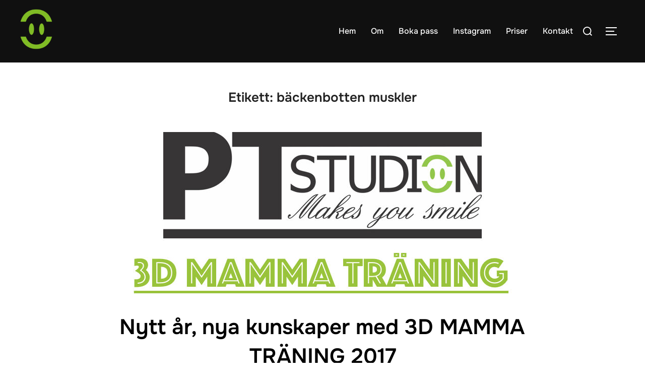

--- FILE ---
content_type: text/html; charset=UTF-8
request_url: https://ptstudion.com/tag/backenbotten-muskler/
body_size: 21610
content:
<!DOCTYPE html>
<html dir="ltr" lang="sv-SE" prefix="og: https://ogp.me/ns#" class="no-js">
<head>
	<meta charset="UTF-8" />
	<meta name="viewport" content="width=device-width, initial-scale=1" />
	<script>(function(html){html.className = html.className.replace(/\bno-js\b/,'js')})(document.documentElement);</script>
<title>bäckenbotten muskler - PT Studion Sweden AB</title>

		<!-- All in One SEO 4.7.9.1 - aioseo.com -->
	<meta name="robots" content="max-image-preview:large" />
	<link rel="canonical" href="https://ptstudion.com/tag/backenbotten-muskler/" />
	<meta name="generator" content="All in One SEO (AIOSEO) 4.7.9.1" />
		<script type="application/ld+json" class="aioseo-schema">
			{"@context":"https:\/\/schema.org","@graph":[{"@type":"BreadcrumbList","@id":"https:\/\/ptstudion.com\/tag\/backenbotten-muskler\/#breadcrumblist","itemListElement":[{"@type":"ListItem","@id":"https:\/\/ptstudion.com\/#listItem","position":1,"name":"Hem","item":"https:\/\/ptstudion.com\/","nextItem":{"@type":"ListItem","@id":"https:\/\/ptstudion.com\/tag\/backenbotten-muskler\/#listItem","name":"b\u00e4ckenbotten muskler"}},{"@type":"ListItem","@id":"https:\/\/ptstudion.com\/tag\/backenbotten-muskler\/#listItem","position":2,"name":"b\u00e4ckenbotten muskler","previousItem":{"@type":"ListItem","@id":"https:\/\/ptstudion.com\/#listItem","name":"Hem"}}]},{"@type":"CollectionPage","@id":"https:\/\/ptstudion.com\/tag\/backenbotten-muskler\/#collectionpage","url":"https:\/\/ptstudion.com\/tag\/backenbotten-muskler\/","name":"b\u00e4ckenbotten muskler - PT Studion Sweden AB","inLanguage":"sv-SE","isPartOf":{"@id":"https:\/\/ptstudion.com\/#website"},"breadcrumb":{"@id":"https:\/\/ptstudion.com\/tag\/backenbotten-muskler\/#breadcrumblist"}},{"@type":"Organization","@id":"https:\/\/ptstudion.com\/#organization","name":"PT Studion Sweden AB","description":"Personlig Tr\u00e4nare, Medicinskmassageterapeut, Kostr\u00e5dgivning, Friskv\u00e5rdsmassage","url":"https:\/\/ptstudion.com\/","logo":{"@type":"ImageObject","url":"https:\/\/ptstudion.com\/wp-content\/uploads\/2017\/03\/cropped-Ma\u0308rke.Thirt_.smile_.png","@id":"https:\/\/ptstudion.com\/tag\/backenbotten-muskler\/#organizationLogo","width":824,"height":1024},"image":{"@id":"https:\/\/ptstudion.com\/tag\/backenbotten-muskler\/#organizationLogo"}},{"@type":"WebSite","@id":"https:\/\/ptstudion.com\/#website","url":"https:\/\/ptstudion.com\/","name":"PT Studion Sweden AB","description":"Personlig Tr\u00e4nare, Medicinskmassageterapeut, Kostr\u00e5dgivning, Friskv\u00e5rdsmassage","inLanguage":"sv-SE","publisher":{"@id":"https:\/\/ptstudion.com\/#organization"}}]}
		</script>
		<!-- All in One SEO -->

<link rel="alternate" type="application/rss+xml" title="PT Studion Sweden AB &raquo; Webbflöde" href="https://ptstudion.com/feed/" />
<link rel="alternate" type="application/rss+xml" title="PT Studion Sweden AB &raquo; Kommentarsflöde" href="https://ptstudion.com/comments/feed/" />
<link rel="alternate" type="application/rss+xml" title="PT Studion Sweden AB &raquo; etikettflöde för bäckenbotten muskler" href="https://ptstudion.com/tag/backenbotten-muskler/feed/" />
		<!-- This site uses the Google Analytics by MonsterInsights plugin v9.11.1 - Using Analytics tracking - https://www.monsterinsights.com/ -->
							<script src="//www.googletagmanager.com/gtag/js?id=G-T7ZWB2XKG4"  data-cfasync="false" data-wpfc-render="false" async></script>
			<script data-cfasync="false" data-wpfc-render="false">
				var mi_version = '9.11.1';
				var mi_track_user = true;
				var mi_no_track_reason = '';
								var MonsterInsightsDefaultLocations = {"page_location":"https:\/\/ptstudion.com\/tag\/backenbotten-muskler\/"};
								if ( typeof MonsterInsightsPrivacyGuardFilter === 'function' ) {
					var MonsterInsightsLocations = (typeof MonsterInsightsExcludeQuery === 'object') ? MonsterInsightsPrivacyGuardFilter( MonsterInsightsExcludeQuery ) : MonsterInsightsPrivacyGuardFilter( MonsterInsightsDefaultLocations );
				} else {
					var MonsterInsightsLocations = (typeof MonsterInsightsExcludeQuery === 'object') ? MonsterInsightsExcludeQuery : MonsterInsightsDefaultLocations;
				}

								var disableStrs = [
										'ga-disable-G-T7ZWB2XKG4',
									];

				/* Function to detect opted out users */
				function __gtagTrackerIsOptedOut() {
					for (var index = 0; index < disableStrs.length; index++) {
						if (document.cookie.indexOf(disableStrs[index] + '=true') > -1) {
							return true;
						}
					}

					return false;
				}

				/* Disable tracking if the opt-out cookie exists. */
				if (__gtagTrackerIsOptedOut()) {
					for (var index = 0; index < disableStrs.length; index++) {
						window[disableStrs[index]] = true;
					}
				}

				/* Opt-out function */
				function __gtagTrackerOptout() {
					for (var index = 0; index < disableStrs.length; index++) {
						document.cookie = disableStrs[index] + '=true; expires=Thu, 31 Dec 2099 23:59:59 UTC; path=/';
						window[disableStrs[index]] = true;
					}
				}

				if ('undefined' === typeof gaOptout) {
					function gaOptout() {
						__gtagTrackerOptout();
					}
				}
								window.dataLayer = window.dataLayer || [];

				window.MonsterInsightsDualTracker = {
					helpers: {},
					trackers: {},
				};
				if (mi_track_user) {
					function __gtagDataLayer() {
						dataLayer.push(arguments);
					}

					function __gtagTracker(type, name, parameters) {
						if (!parameters) {
							parameters = {};
						}

						if (parameters.send_to) {
							__gtagDataLayer.apply(null, arguments);
							return;
						}

						if (type === 'event') {
														parameters.send_to = monsterinsights_frontend.v4_id;
							var hookName = name;
							if (typeof parameters['event_category'] !== 'undefined') {
								hookName = parameters['event_category'] + ':' + name;
							}

							if (typeof MonsterInsightsDualTracker.trackers[hookName] !== 'undefined') {
								MonsterInsightsDualTracker.trackers[hookName](parameters);
							} else {
								__gtagDataLayer('event', name, parameters);
							}
							
						} else {
							__gtagDataLayer.apply(null, arguments);
						}
					}

					__gtagTracker('js', new Date());
					__gtagTracker('set', {
						'developer_id.dZGIzZG': true,
											});
					if ( MonsterInsightsLocations.page_location ) {
						__gtagTracker('set', MonsterInsightsLocations);
					}
										__gtagTracker('config', 'G-T7ZWB2XKG4', {"forceSSL":"true","link_attribution":"true"} );
										window.gtag = __gtagTracker;										(function () {
						/* https://developers.google.com/analytics/devguides/collection/analyticsjs/ */
						/* ga and __gaTracker compatibility shim. */
						var noopfn = function () {
							return null;
						};
						var newtracker = function () {
							return new Tracker();
						};
						var Tracker = function () {
							return null;
						};
						var p = Tracker.prototype;
						p.get = noopfn;
						p.set = noopfn;
						p.send = function () {
							var args = Array.prototype.slice.call(arguments);
							args.unshift('send');
							__gaTracker.apply(null, args);
						};
						var __gaTracker = function () {
							var len = arguments.length;
							if (len === 0) {
								return;
							}
							var f = arguments[len - 1];
							if (typeof f !== 'object' || f === null || typeof f.hitCallback !== 'function') {
								if ('send' === arguments[0]) {
									var hitConverted, hitObject = false, action;
									if ('event' === arguments[1]) {
										if ('undefined' !== typeof arguments[3]) {
											hitObject = {
												'eventAction': arguments[3],
												'eventCategory': arguments[2],
												'eventLabel': arguments[4],
												'value': arguments[5] ? arguments[5] : 1,
											}
										}
									}
									if ('pageview' === arguments[1]) {
										if ('undefined' !== typeof arguments[2]) {
											hitObject = {
												'eventAction': 'page_view',
												'page_path': arguments[2],
											}
										}
									}
									if (typeof arguments[2] === 'object') {
										hitObject = arguments[2];
									}
									if (typeof arguments[5] === 'object') {
										Object.assign(hitObject, arguments[5]);
									}
									if ('undefined' !== typeof arguments[1].hitType) {
										hitObject = arguments[1];
										if ('pageview' === hitObject.hitType) {
											hitObject.eventAction = 'page_view';
										}
									}
									if (hitObject) {
										action = 'timing' === arguments[1].hitType ? 'timing_complete' : hitObject.eventAction;
										hitConverted = mapArgs(hitObject);
										__gtagTracker('event', action, hitConverted);
									}
								}
								return;
							}

							function mapArgs(args) {
								var arg, hit = {};
								var gaMap = {
									'eventCategory': 'event_category',
									'eventAction': 'event_action',
									'eventLabel': 'event_label',
									'eventValue': 'event_value',
									'nonInteraction': 'non_interaction',
									'timingCategory': 'event_category',
									'timingVar': 'name',
									'timingValue': 'value',
									'timingLabel': 'event_label',
									'page': 'page_path',
									'location': 'page_location',
									'title': 'page_title',
									'referrer' : 'page_referrer',
								};
								for (arg in args) {
																		if (!(!args.hasOwnProperty(arg) || !gaMap.hasOwnProperty(arg))) {
										hit[gaMap[arg]] = args[arg];
									} else {
										hit[arg] = args[arg];
									}
								}
								return hit;
							}

							try {
								f.hitCallback();
							} catch (ex) {
							}
						};
						__gaTracker.create = newtracker;
						__gaTracker.getByName = newtracker;
						__gaTracker.getAll = function () {
							return [];
						};
						__gaTracker.remove = noopfn;
						__gaTracker.loaded = true;
						window['__gaTracker'] = __gaTracker;
					})();
									} else {
										console.log("");
					(function () {
						function __gtagTracker() {
							return null;
						}

						window['__gtagTracker'] = __gtagTracker;
						window['gtag'] = __gtagTracker;
					})();
									}
			</script>
							<!-- / Google Analytics by MonsterInsights -->
		<style id='wp-img-auto-sizes-contain-inline-css' type='text/css'>
img:is([sizes=auto i],[sizes^="auto," i]){contain-intrinsic-size:3000px 1500px}
/*# sourceURL=wp-img-auto-sizes-contain-inline-css */
</style>
<link rel='stylesheet' id='aqpb-view-css-css' href='https://ptstudion.com/wp-content/plugins/page-builder-pmc-shortcode/assets/css/aqpb-view.css?ver=1769565231' type='text/css' media='all' />
<link rel='stylesheet' id='wpzoom-elementor-addons-css-backend-featured-category-css' href='https://ptstudion.com/wp-content/plugins/wpzoom-elementor-addons/includes/widgets/featured-category/backend.css?ver=1.3.1' type='text/css' media='all' />
<link rel='stylesheet' id='wpzoom-elementor-addons-css-backend-image-box-css' href='https://ptstudion.com/wp-content/plugins/wpzoom-elementor-addons/includes/widgets/image-box/backend.css?ver=1.3.1' type='text/css' media='all' />
<link rel='stylesheet' id='font-awesome-5-all-css' href='https://ptstudion.com/wp-content/plugins/elementor/assets/lib/font-awesome/css/all.min.css?ver=1.3.1' type='text/css' media='all' />
<style id='wp-emoji-styles-inline-css' type='text/css'>

	img.wp-smiley, img.emoji {
		display: inline !important;
		border: none !important;
		box-shadow: none !important;
		height: 1em !important;
		width: 1em !important;
		margin: 0 0.07em !important;
		vertical-align: -0.1em !important;
		background: none !important;
		padding: 0 !important;
	}
/*# sourceURL=wp-emoji-styles-inline-css */
</style>
<link rel='stylesheet' id='wp-block-library-css' href='https://ptstudion.com/wp-includes/css/dist/block-library/style.min.css?ver=6.9' type='text/css' media='all' />
<style id='wp-block-library-theme-inline-css' type='text/css'>
.wp-block-audio :where(figcaption){color:#555;font-size:13px;text-align:center}.is-dark-theme .wp-block-audio :where(figcaption){color:#ffffffa6}.wp-block-audio{margin:0 0 1em}.wp-block-code{border:1px solid #ccc;border-radius:4px;font-family:Menlo,Consolas,monaco,monospace;padding:.8em 1em}.wp-block-embed :where(figcaption){color:#555;font-size:13px;text-align:center}.is-dark-theme .wp-block-embed :where(figcaption){color:#ffffffa6}.wp-block-embed{margin:0 0 1em}.blocks-gallery-caption{color:#555;font-size:13px;text-align:center}.is-dark-theme .blocks-gallery-caption{color:#ffffffa6}:root :where(.wp-block-image figcaption){color:#555;font-size:13px;text-align:center}.is-dark-theme :root :where(.wp-block-image figcaption){color:#ffffffa6}.wp-block-image{margin:0 0 1em}.wp-block-pullquote{border-bottom:4px solid;border-top:4px solid;color:currentColor;margin-bottom:1.75em}.wp-block-pullquote :where(cite),.wp-block-pullquote :where(footer),.wp-block-pullquote__citation{color:currentColor;font-size:.8125em;font-style:normal;text-transform:uppercase}.wp-block-quote{border-left:.25em solid;margin:0 0 1.75em;padding-left:1em}.wp-block-quote cite,.wp-block-quote footer{color:currentColor;font-size:.8125em;font-style:normal;position:relative}.wp-block-quote:where(.has-text-align-right){border-left:none;border-right:.25em solid;padding-left:0;padding-right:1em}.wp-block-quote:where(.has-text-align-center){border:none;padding-left:0}.wp-block-quote.is-large,.wp-block-quote.is-style-large,.wp-block-quote:where(.is-style-plain){border:none}.wp-block-search .wp-block-search__label{font-weight:700}.wp-block-search__button{border:1px solid #ccc;padding:.375em .625em}:where(.wp-block-group.has-background){padding:1.25em 2.375em}.wp-block-separator.has-css-opacity{opacity:.4}.wp-block-separator{border:none;border-bottom:2px solid;margin-left:auto;margin-right:auto}.wp-block-separator.has-alpha-channel-opacity{opacity:1}.wp-block-separator:not(.is-style-wide):not(.is-style-dots){width:100px}.wp-block-separator.has-background:not(.is-style-dots){border-bottom:none;height:1px}.wp-block-separator.has-background:not(.is-style-wide):not(.is-style-dots){height:2px}.wp-block-table{margin:0 0 1em}.wp-block-table td,.wp-block-table th{word-break:normal}.wp-block-table :where(figcaption){color:#555;font-size:13px;text-align:center}.is-dark-theme .wp-block-table :where(figcaption){color:#ffffffa6}.wp-block-video :where(figcaption){color:#555;font-size:13px;text-align:center}.is-dark-theme .wp-block-video :where(figcaption){color:#ffffffa6}.wp-block-video{margin:0 0 1em}:root :where(.wp-block-template-part.has-background){margin-bottom:0;margin-top:0;padding:1.25em 2.375em}
/*# sourceURL=/wp-includes/css/dist/block-library/theme.min.css */
</style>
<link rel='stylesheet' id='swiper-css-css' href='https://ptstudion.com/wp-content/plugins/instagram-widget-by-wpzoom/dist/styles/library/swiper.css?ver=7.4.1' type='text/css' media='all' />
<link rel='stylesheet' id='dashicons-css' href='https://ptstudion.com/wp-includes/css/dashicons.min.css?ver=6.9' type='text/css' media='all' />
<link rel='stylesheet' id='magnific-popup-css' href='https://ptstudion.com/wp-content/plugins/instagram-widget-by-wpzoom/dist/styles/library/magnific-popup.css?ver=2.3.2' type='text/css' media='all' />
<link rel='stylesheet' id='wpz-insta_block-frontend-style-css' href='https://ptstudion.com/wp-content/plugins/instagram-widget-by-wpzoom/dist/styles/frontend/index.css?ver=css-4b331c57b581' type='text/css' media='all' />
<link rel='stylesheet' id='wpzoom-social-icons-block-style-css' href='https://ptstudion.com/wp-content/plugins/social-icons-widget-by-wpzoom/block/dist/style-wpzoom-social-icons.css?ver=4.5.2' type='text/css' media='all' />
<link rel='stylesheet' id='wpzoom-blocks-css-style-portfolio-css' href='https://ptstudion.com/wp-content/plugins/wpzoom-portfolio/build/blocks/portfolio/style.css?ver=85a35c6fb2015c50d3be44f56b113f39' type='text/css' media='' />
<link rel='stylesheet' id='wpzoom-blocks-css-style-portfolio_layouts-css' href='https://ptstudion.com/wp-content/plugins/wpzoom-portfolio/build/blocks/portfolio-layouts/style.css?ver=b36636c79ecf064b97f60be61e440b0f' type='text/css' media='' />
<style id='global-styles-inline-css' type='text/css'>
:root{--wp--preset--aspect-ratio--square: 1;--wp--preset--aspect-ratio--4-3: 4/3;--wp--preset--aspect-ratio--3-4: 3/4;--wp--preset--aspect-ratio--3-2: 3/2;--wp--preset--aspect-ratio--2-3: 2/3;--wp--preset--aspect-ratio--16-9: 16/9;--wp--preset--aspect-ratio--9-16: 9/16;--wp--preset--color--black: #000000;--wp--preset--color--cyan-bluish-gray: #abb8c3;--wp--preset--color--white: #ffffff;--wp--preset--color--pale-pink: #f78da7;--wp--preset--color--vivid-red: #cf2e2e;--wp--preset--color--luminous-vivid-orange: #ff6900;--wp--preset--color--luminous-vivid-amber: #fcb900;--wp--preset--color--light-green-cyan: #7bdcb5;--wp--preset--color--vivid-green-cyan: #00d084;--wp--preset--color--pale-cyan-blue: #8ed1fc;--wp--preset--color--vivid-cyan-blue: #0693e3;--wp--preset--color--vivid-purple: #9b51e0;--wp--preset--color--primary: #101010;--wp--preset--color--secondary: #000000;--wp--preset--color--header-footer: #101010;--wp--preset--color--tertiary: #6C6C77;--wp--preset--color--lightgrey: #D9D9D9;--wp--preset--color--foreground: #000;--wp--preset--color--background: #f9fafd;--wp--preset--color--light-background: #ffffff;--wp--preset--gradient--vivid-cyan-blue-to-vivid-purple: linear-gradient(135deg,rgb(6,147,227) 0%,rgb(155,81,224) 100%);--wp--preset--gradient--light-green-cyan-to-vivid-green-cyan: linear-gradient(135deg,rgb(122,220,180) 0%,rgb(0,208,130) 100%);--wp--preset--gradient--luminous-vivid-amber-to-luminous-vivid-orange: linear-gradient(135deg,rgb(252,185,0) 0%,rgb(255,105,0) 100%);--wp--preset--gradient--luminous-vivid-orange-to-vivid-red: linear-gradient(135deg,rgb(255,105,0) 0%,rgb(207,46,46) 100%);--wp--preset--gradient--very-light-gray-to-cyan-bluish-gray: linear-gradient(135deg,rgb(238,238,238) 0%,rgb(169,184,195) 100%);--wp--preset--gradient--cool-to-warm-spectrum: linear-gradient(135deg,rgb(74,234,220) 0%,rgb(151,120,209) 20%,rgb(207,42,186) 40%,rgb(238,44,130) 60%,rgb(251,105,98) 80%,rgb(254,248,76) 100%);--wp--preset--gradient--blush-light-purple: linear-gradient(135deg,rgb(255,206,236) 0%,rgb(152,150,240) 100%);--wp--preset--gradient--blush-bordeaux: linear-gradient(135deg,rgb(254,205,165) 0%,rgb(254,45,45) 50%,rgb(107,0,62) 100%);--wp--preset--gradient--luminous-dusk: linear-gradient(135deg,rgb(255,203,112) 0%,rgb(199,81,192) 50%,rgb(65,88,208) 100%);--wp--preset--gradient--pale-ocean: linear-gradient(135deg,rgb(255,245,203) 0%,rgb(182,227,212) 50%,rgb(51,167,181) 100%);--wp--preset--gradient--electric-grass: linear-gradient(135deg,rgb(202,248,128) 0%,rgb(113,206,126) 100%);--wp--preset--gradient--midnight: linear-gradient(135deg,rgb(2,3,129) 0%,rgb(40,116,252) 100%);--wp--preset--gradient--black-primary: linear-gradient(180deg, var(--wp--preset--color--secondary) 0%, var(--wp--preset--color--secondary) 73%, var(--wp--preset--color--background) 73%, var(--wp--preset--color--background) 100%);--wp--preset--gradient--black-secondary: linear-gradient(135deg,rgba(0,0,0,1) 50%,var(--wp--preset--color--tertiary) 100%);--wp--preset--font-size--small: clamp(14px, 0.875rem + ((1vw - 3.2px) * 0.227), 16px);--wp--preset--font-size--medium: clamp(16px, 1rem + ((1vw - 3.2px) * 0.455), 20px);--wp--preset--font-size--large: clamp(22px, 1.375rem + ((1vw - 3.2px) * 1.591), 36px);--wp--preset--font-size--x-large: clamp(30px, 1.875rem + ((1vw - 3.2px) * 2.273), 50px);--wp--preset--font-size--x-small: clamp(14px, 0.875rem + ((1vw - 3.2px) * 1), 14px);--wp--preset--font-size--max-36: clamp(24px, 1.5rem + ((1vw - 3.2px) * 1.364), 36px);--wp--preset--font-size--max-48: clamp(26px, 1.625rem + ((1vw - 3.2px) * 2.5), 48px);--wp--preset--font-size--max-60: clamp(30px, 1.875rem + ((1vw - 3.2px) * 3.409), 60px);--wp--preset--font-size--max-72: clamp(38px, 2.375rem + ((1vw - 3.2px) * 3.864), 72px);--wp--preset--spacing--20: 0.44rem;--wp--preset--spacing--30: 0.67rem;--wp--preset--spacing--40: 1rem;--wp--preset--spacing--50: 1.5rem;--wp--preset--spacing--60: 2.25rem;--wp--preset--spacing--70: 3.38rem;--wp--preset--spacing--80: 5.06rem;--wp--preset--spacing--x-small: 20px;--wp--preset--spacing--small: 40px;--wp--preset--spacing--medium: 60px;--wp--preset--spacing--large: 80px;--wp--preset--spacing--x-large: 100px;--wp--preset--shadow--natural: 6px 6px 9px rgba(0, 0, 0, 0.2);--wp--preset--shadow--deep: 12px 12px 50px rgba(0, 0, 0, 0.4);--wp--preset--shadow--sharp: 6px 6px 0px rgba(0, 0, 0, 0.2);--wp--preset--shadow--outlined: 6px 6px 0px -3px rgb(255, 255, 255), 6px 6px rgb(0, 0, 0);--wp--preset--shadow--crisp: 6px 6px 0px rgb(0, 0, 0);--wp--custom--font-weight--black: 900;--wp--custom--font-weight--bold: 700;--wp--custom--font-weight--extra-bold: 800;--wp--custom--font-weight--light: 300;--wp--custom--font-weight--medium: 500;--wp--custom--font-weight--regular: 400;--wp--custom--font-weight--semi-bold: 600;--wp--custom--line-height--body: 1.75;--wp--custom--line-height--heading: 1.1;--wp--custom--line-height--medium: 1.5;--wp--custom--line-height--one: 1;--wp--custom--spacing--outer: 30px;}:root { --wp--style--global--content-size: 950px;--wp--style--global--wide-size: 1200px; }:where(body) { margin: 0; }.wp-site-blocks { padding-top: var(--wp--style--root--padding-top); padding-bottom: var(--wp--style--root--padding-bottom); }.has-global-padding { padding-right: var(--wp--style--root--padding-right); padding-left: var(--wp--style--root--padding-left); }.has-global-padding > .alignfull { margin-right: calc(var(--wp--style--root--padding-right) * -1); margin-left: calc(var(--wp--style--root--padding-left) * -1); }.has-global-padding :where(:not(.alignfull.is-layout-flow) > .has-global-padding:not(.wp-block-block, .alignfull)) { padding-right: 0; padding-left: 0; }.has-global-padding :where(:not(.alignfull.is-layout-flow) > .has-global-padding:not(.wp-block-block, .alignfull)) > .alignfull { margin-left: 0; margin-right: 0; }.wp-site-blocks > .alignleft { float: left; margin-right: 2em; }.wp-site-blocks > .alignright { float: right; margin-left: 2em; }.wp-site-blocks > .aligncenter { justify-content: center; margin-left: auto; margin-right: auto; }:where(.wp-site-blocks) > * { margin-block-start: 20px; margin-block-end: 0; }:where(.wp-site-blocks) > :first-child { margin-block-start: 0; }:where(.wp-site-blocks) > :last-child { margin-block-end: 0; }:root { --wp--style--block-gap: 20px; }:root :where(.is-layout-flow) > :first-child{margin-block-start: 0;}:root :where(.is-layout-flow) > :last-child{margin-block-end: 0;}:root :where(.is-layout-flow) > *{margin-block-start: 20px;margin-block-end: 0;}:root :where(.is-layout-constrained) > :first-child{margin-block-start: 0;}:root :where(.is-layout-constrained) > :last-child{margin-block-end: 0;}:root :where(.is-layout-constrained) > *{margin-block-start: 20px;margin-block-end: 0;}:root :where(.is-layout-flex){gap: 20px;}:root :where(.is-layout-grid){gap: 20px;}.is-layout-flow > .alignleft{float: left;margin-inline-start: 0;margin-inline-end: 2em;}.is-layout-flow > .alignright{float: right;margin-inline-start: 2em;margin-inline-end: 0;}.is-layout-flow > .aligncenter{margin-left: auto !important;margin-right: auto !important;}.is-layout-constrained > .alignleft{float: left;margin-inline-start: 0;margin-inline-end: 2em;}.is-layout-constrained > .alignright{float: right;margin-inline-start: 2em;margin-inline-end: 0;}.is-layout-constrained > .aligncenter{margin-left: auto !important;margin-right: auto !important;}.is-layout-constrained > :where(:not(.alignleft):not(.alignright):not(.alignfull)){max-width: var(--wp--style--global--content-size);margin-left: auto !important;margin-right: auto !important;}.is-layout-constrained > .alignwide{max-width: var(--wp--style--global--wide-size);}body .is-layout-flex{display: flex;}.is-layout-flex{flex-wrap: wrap;align-items: center;}.is-layout-flex > :is(*, div){margin: 0;}body .is-layout-grid{display: grid;}.is-layout-grid > :is(*, div){margin: 0;}body{font-size: var(--wp--preset--font-size--small);font-weight: var(--wp--custom--font-weight--regular);line-height: var(--wp--custom--line-height--body);--wp--style--root--padding-top: 0px;--wp--style--root--padding-right: 0px;--wp--style--root--padding-bottom: 0px;--wp--style--root--padding-left: 0px;}a:where(:not(.wp-element-button)){color: var(--wp--preset--color--primary);text-decoration: underline;}:root :where(.wp-element-button, .wp-block-button__link){background-color: #32373c;border-radius: 0;border-width: 0;color: #fff;font-family: inherit;font-size: inherit;font-style: inherit;font-weight: inherit;letter-spacing: inherit;line-height: inherit;padding-top: 10px;padding-right: 25px;padding-bottom: 10px;padding-left: 25px;text-decoration: none;text-transform: inherit;}.has-black-color{color: var(--wp--preset--color--black) !important;}.has-cyan-bluish-gray-color{color: var(--wp--preset--color--cyan-bluish-gray) !important;}.has-white-color{color: var(--wp--preset--color--white) !important;}.has-pale-pink-color{color: var(--wp--preset--color--pale-pink) !important;}.has-vivid-red-color{color: var(--wp--preset--color--vivid-red) !important;}.has-luminous-vivid-orange-color{color: var(--wp--preset--color--luminous-vivid-orange) !important;}.has-luminous-vivid-amber-color{color: var(--wp--preset--color--luminous-vivid-amber) !important;}.has-light-green-cyan-color{color: var(--wp--preset--color--light-green-cyan) !important;}.has-vivid-green-cyan-color{color: var(--wp--preset--color--vivid-green-cyan) !important;}.has-pale-cyan-blue-color{color: var(--wp--preset--color--pale-cyan-blue) !important;}.has-vivid-cyan-blue-color{color: var(--wp--preset--color--vivid-cyan-blue) !important;}.has-vivid-purple-color{color: var(--wp--preset--color--vivid-purple) !important;}.has-primary-color{color: var(--wp--preset--color--primary) !important;}.has-secondary-color{color: var(--wp--preset--color--secondary) !important;}.has-header-footer-color{color: var(--wp--preset--color--header-footer) !important;}.has-tertiary-color{color: var(--wp--preset--color--tertiary) !important;}.has-lightgrey-color{color: var(--wp--preset--color--lightgrey) !important;}.has-foreground-color{color: var(--wp--preset--color--foreground) !important;}.has-background-color{color: var(--wp--preset--color--background) !important;}.has-light-background-color{color: var(--wp--preset--color--light-background) !important;}.has-black-background-color{background-color: var(--wp--preset--color--black) !important;}.has-cyan-bluish-gray-background-color{background-color: var(--wp--preset--color--cyan-bluish-gray) !important;}.has-white-background-color{background-color: var(--wp--preset--color--white) !important;}.has-pale-pink-background-color{background-color: var(--wp--preset--color--pale-pink) !important;}.has-vivid-red-background-color{background-color: var(--wp--preset--color--vivid-red) !important;}.has-luminous-vivid-orange-background-color{background-color: var(--wp--preset--color--luminous-vivid-orange) !important;}.has-luminous-vivid-amber-background-color{background-color: var(--wp--preset--color--luminous-vivid-amber) !important;}.has-light-green-cyan-background-color{background-color: var(--wp--preset--color--light-green-cyan) !important;}.has-vivid-green-cyan-background-color{background-color: var(--wp--preset--color--vivid-green-cyan) !important;}.has-pale-cyan-blue-background-color{background-color: var(--wp--preset--color--pale-cyan-blue) !important;}.has-vivid-cyan-blue-background-color{background-color: var(--wp--preset--color--vivid-cyan-blue) !important;}.has-vivid-purple-background-color{background-color: var(--wp--preset--color--vivid-purple) !important;}.has-primary-background-color{background-color: var(--wp--preset--color--primary) !important;}.has-secondary-background-color{background-color: var(--wp--preset--color--secondary) !important;}.has-header-footer-background-color{background-color: var(--wp--preset--color--header-footer) !important;}.has-tertiary-background-color{background-color: var(--wp--preset--color--tertiary) !important;}.has-lightgrey-background-color{background-color: var(--wp--preset--color--lightgrey) !important;}.has-foreground-background-color{background-color: var(--wp--preset--color--foreground) !important;}.has-background-background-color{background-color: var(--wp--preset--color--background) !important;}.has-light-background-background-color{background-color: var(--wp--preset--color--light-background) !important;}.has-black-border-color{border-color: var(--wp--preset--color--black) !important;}.has-cyan-bluish-gray-border-color{border-color: var(--wp--preset--color--cyan-bluish-gray) !important;}.has-white-border-color{border-color: var(--wp--preset--color--white) !important;}.has-pale-pink-border-color{border-color: var(--wp--preset--color--pale-pink) !important;}.has-vivid-red-border-color{border-color: var(--wp--preset--color--vivid-red) !important;}.has-luminous-vivid-orange-border-color{border-color: var(--wp--preset--color--luminous-vivid-orange) !important;}.has-luminous-vivid-amber-border-color{border-color: var(--wp--preset--color--luminous-vivid-amber) !important;}.has-light-green-cyan-border-color{border-color: var(--wp--preset--color--light-green-cyan) !important;}.has-vivid-green-cyan-border-color{border-color: var(--wp--preset--color--vivid-green-cyan) !important;}.has-pale-cyan-blue-border-color{border-color: var(--wp--preset--color--pale-cyan-blue) !important;}.has-vivid-cyan-blue-border-color{border-color: var(--wp--preset--color--vivid-cyan-blue) !important;}.has-vivid-purple-border-color{border-color: var(--wp--preset--color--vivid-purple) !important;}.has-primary-border-color{border-color: var(--wp--preset--color--primary) !important;}.has-secondary-border-color{border-color: var(--wp--preset--color--secondary) !important;}.has-header-footer-border-color{border-color: var(--wp--preset--color--header-footer) !important;}.has-tertiary-border-color{border-color: var(--wp--preset--color--tertiary) !important;}.has-lightgrey-border-color{border-color: var(--wp--preset--color--lightgrey) !important;}.has-foreground-border-color{border-color: var(--wp--preset--color--foreground) !important;}.has-background-border-color{border-color: var(--wp--preset--color--background) !important;}.has-light-background-border-color{border-color: var(--wp--preset--color--light-background) !important;}.has-vivid-cyan-blue-to-vivid-purple-gradient-background{background: var(--wp--preset--gradient--vivid-cyan-blue-to-vivid-purple) !important;}.has-light-green-cyan-to-vivid-green-cyan-gradient-background{background: var(--wp--preset--gradient--light-green-cyan-to-vivid-green-cyan) !important;}.has-luminous-vivid-amber-to-luminous-vivid-orange-gradient-background{background: var(--wp--preset--gradient--luminous-vivid-amber-to-luminous-vivid-orange) !important;}.has-luminous-vivid-orange-to-vivid-red-gradient-background{background: var(--wp--preset--gradient--luminous-vivid-orange-to-vivid-red) !important;}.has-very-light-gray-to-cyan-bluish-gray-gradient-background{background: var(--wp--preset--gradient--very-light-gray-to-cyan-bluish-gray) !important;}.has-cool-to-warm-spectrum-gradient-background{background: var(--wp--preset--gradient--cool-to-warm-spectrum) !important;}.has-blush-light-purple-gradient-background{background: var(--wp--preset--gradient--blush-light-purple) !important;}.has-blush-bordeaux-gradient-background{background: var(--wp--preset--gradient--blush-bordeaux) !important;}.has-luminous-dusk-gradient-background{background: var(--wp--preset--gradient--luminous-dusk) !important;}.has-pale-ocean-gradient-background{background: var(--wp--preset--gradient--pale-ocean) !important;}.has-electric-grass-gradient-background{background: var(--wp--preset--gradient--electric-grass) !important;}.has-midnight-gradient-background{background: var(--wp--preset--gradient--midnight) !important;}.has-black-primary-gradient-background{background: var(--wp--preset--gradient--black-primary) !important;}.has-black-secondary-gradient-background{background: var(--wp--preset--gradient--black-secondary) !important;}.has-small-font-size{font-size: var(--wp--preset--font-size--small) !important;}.has-medium-font-size{font-size: var(--wp--preset--font-size--medium) !important;}.has-large-font-size{font-size: var(--wp--preset--font-size--large) !important;}.has-x-large-font-size{font-size: var(--wp--preset--font-size--x-large) !important;}.has-x-small-font-size{font-size: var(--wp--preset--font-size--x-small) !important;}.has-max-36-font-size{font-size: var(--wp--preset--font-size--max-36) !important;}.has-max-48-font-size{font-size: var(--wp--preset--font-size--max-48) !important;}.has-max-60-font-size{font-size: var(--wp--preset--font-size--max-60) !important;}.has-max-72-font-size{font-size: var(--wp--preset--font-size--max-72) !important;}
:root :where(.wp-block-button .wp-block-button__link){background-color: var(--wp--preset--color--primary);}
:root :where(.wp-block-columns){border-radius: 4px;border-width: 0;margin-bottom: 0px;}
:root :where(.wp-block-pullquote){font-size: clamp(0.984em, 0.984rem + ((1vw - 0.2em) * 0.938), 1.5em);line-height: 1.6;}
:root :where(.wp-block-buttons-is-layout-flow) > :first-child{margin-block-start: 0;}:root :where(.wp-block-buttons-is-layout-flow) > :last-child{margin-block-end: 0;}:root :where(.wp-block-buttons-is-layout-flow) > *{margin-block-start: 10px;margin-block-end: 0;}:root :where(.wp-block-buttons-is-layout-constrained) > :first-child{margin-block-start: 0;}:root :where(.wp-block-buttons-is-layout-constrained) > :last-child{margin-block-end: 0;}:root :where(.wp-block-buttons-is-layout-constrained) > *{margin-block-start: 10px;margin-block-end: 0;}:root :where(.wp-block-buttons-is-layout-flex){gap: 10px;}:root :where(.wp-block-buttons-is-layout-grid){gap: 10px;}
:root :where(.wp-block-column){border-radius: 4px;border-width: 0;margin-bottom: 0px;}
:root :where(.wp-block-cover){padding-top: 30px;padding-right: 30px;padding-bottom: 30px;padding-left: 30px;}
:root :where(.wp-block-group){padding: 0px;}
:root :where(.wp-block-spacer){margin-top: 0 !important;}
/*# sourceURL=global-styles-inline-css */
</style>
<link rel='stylesheet' id='contact-form-7-css' href='https://ptstudion.com/wp-content/plugins/contact-form-7/includes/css/styles.css?ver=6.1.4' type='text/css' media='all' />
<link rel='stylesheet' id='shortcode-css' href='https://ptstudion.com/wp-content/plugins/page-builder-pmc-shortcode/assets/css/shortcode_styles.css?ver=6.9' type='text/css' media='all' />
<link rel='stylesheet' id='ui_style-css' href='https://ptstudion.com/wp-content/plugins/page-builder-pmc-shortcode/assets/css/jquery-ui-1.10.3.custom.min.css?ver=6.9' type='text/css' media='all' />
<link rel='stylesheet' id='photo-feed-css' href='https://ptstudion.com/wp-content/plugins/photo-feed/assets/style.min.css?ver=2.2.1' type='text/css' media='all' />
<link rel='stylesheet' id='inspiro-google-fonts-css' href='https://ptstudion.com/wp-content/fonts/886e6bc0a17d2724328b3e9b38c541b2.css?ver=2.1.8' type='text/css' media='all' />
<link rel='stylesheet' id='inspiro-style-css' href='https://ptstudion.com/wp-content/themes/inspiro/assets/css/minified/style.min.css?ver=2.1.8' type='text/css' media='all' />
<style id='inspiro-style-inline-css' type='text/css'>
body, button, input, select, textarea {
font-family: 'Inter', sans-serif;
font-weight: 400;
}
@media screen and (min-width: 782px) {
body, button, input, select, textarea {
font-size: 16px;
line-height: 1.8;
} }
body:not(.wp-custom-logo) a.custom-logo-text {
font-family: 'Onest', sans-serif;
font-weight: 700;
text-transform: uppercase;
}
@media screen and (min-width: 782px) {
body:not(.wp-custom-logo) a.custom-logo-text {
font-size: 26px;
line-height: 1.8;
} }
h1, h2, h3, h4, h5, h6, .home.blog .entry-title, .page .entry-title, .page-title, #comments>h3, #respond>h3, .wp-block-button a, .entry-footer {
font-family: 'Onest', sans-serif;
font-weight: 600;
line-height: 1.4;
}
.home.blog .entry-title, .single .entry-title, .single .entry-cover-image .entry-header .entry-title {
font-size: 24px;
font-weight: 600;
line-height: 1.4;
}
@media screen and (min-width: 641px) and (max-width: 1024px) {
.home.blog .entry-title, .single .entry-title, .single .entry-cover-image .entry-header .entry-title {
font-size: 32px;
} }
@media screen and (min-width: 1025px) {
.home.blog .entry-title, .single .entry-title, .single .entry-cover-image .entry-header .entry-title {
font-size: 45px;
} }
.page .entry-title, .page-title, .page .entry-cover-image .entry-header .entry-title {
font-size: 24px;
font-weight: 600;
line-height: 1.4;
text-align: left;
}
@media screen and (min-width: 641px) and (max-width: 1024px) {
.page .entry-title, .page-title, .page .entry-cover-image .entry-header .entry-title {
font-size: 32px;
} }
@media screen and (min-width: 1025px) {
.page .entry-title, .page-title, .page .entry-cover-image .entry-header .entry-title {
font-size: 45px;
} }
.entry-content h1, .widget-area h1, h1:not(.entry-title):not(.page-title):not(.site-title) {
font-size: 24px;
font-weight: 600;
line-height: 1.4;
}
@media screen and (min-width: 641px) and (max-width: 1024px) {
.entry-content h1, .widget-area h1, h1:not(.entry-title):not(.page-title):not(.site-title) {
font-size: 32px;
} }
@media screen and (min-width: 1025px) {
.entry-content h1, .widget-area h1, h1:not(.entry-title):not(.page-title):not(.site-title) {
font-size: 45px;
} }
.entry-content h2, .page-content h2, .comment-content h2 {
font-size: 30px;
font-weight: 600;
line-height: 1.4;
}
.entry-content h3, .page-content h3, .comment-content h3 {
font-size: 24px;
font-weight: 600;
line-height: 1.4;
}
.entry-content h4, .page-content h4, .comment-content h4 {
font-size: 16px;
font-weight: 600;
line-height: 1.4;
}
.entry-content h5, .page-content h5, .comment-content h5 {
font-size: 14px;
font-weight: 600;
line-height: 1.4;
}
.entry-content h6, .page-content h6, .comment-content h6 {
font-size: 13px;
font-weight: 600;
line-height: 1.4;
}
.site-title {
font-family: 'Inter', sans-serif;
font-weight: 700;
line-height: 1.25;
}
@media screen and (min-width: 782px) {
.site-title {
font-size: 80px;
} }
.site-description {
font-family: 'Inter', sans-serif;
line-height: 1.8;
}
@media screen and (min-width: 782px) {
.site-description {
font-size: 20px;
} }
.custom-header-button {
font-family: 'Inter', sans-serif;
line-height: 1.8;
}
@media screen and (min-width: 782px) {
.custom-header-button {
font-size: 16px;
} }
.navbar-nav a {
font-family: 'Onest', sans-serif;
font-weight: 500;
line-height: 1.8;
}
@media screen and (min-width: 782px) {
.navbar-nav a {
font-size: 16px;
} }
@media screen and (max-width: 64em) {
.navbar-nav li a {
font-family: 'Onest', sans-serif;
font-size: 16px;
font-weight: 600;
text-transform: uppercase;
line-height: 1.8;
} }


		:root {
			--container-width: 1200px;
			--container-width-narrow: 950px;
			--container-padding: 30px;
		}
		
		/* Dynamic responsive padding media queries */
		@media (max-width: 1260px) {
			.wrap,
			.inner-wrap,
			.page .entry-content,
			.page:not(.inspiro-front-page) .entry-footer,
			.single .entry-wrapper,
			.single.has-sidebar.page-layout-sidebar-right .entry-header .inner-wrap,
			.wp-block-group > .wp-block-group__inner-container {
				padding-left: 30px;
				padding-right: 30px;
			}
		}
		
		@media (max-width: 1010px) {
			.single .entry-header .inner-wrap,
			.single .entry-content,
			.single .entry-footer,
			#comments {
				padding-left: 30px;
				padding-right: 30px;
			}
		}
		
/*# sourceURL=inspiro-style-inline-css */
</style>
<link rel='stylesheet' id='wpzoom-social-icons-socicon-css' href='https://ptstudion.com/wp-content/plugins/social-icons-widget-by-wpzoom/assets/css/wpzoom-socicon.css?ver=1764519443' type='text/css' media='all' />
<link rel='stylesheet' id='wpzoom-social-icons-genericons-css' href='https://ptstudion.com/wp-content/plugins/social-icons-widget-by-wpzoom/assets/css/genericons.css?ver=1764519443' type='text/css' media='all' />
<link rel='stylesheet' id='wpzoom-social-icons-academicons-css' href='https://ptstudion.com/wp-content/plugins/social-icons-widget-by-wpzoom/assets/css/academicons.min.css?ver=1764519443' type='text/css' media='all' />
<link rel='stylesheet' id='wpzoom-social-icons-font-awesome-3-css' href='https://ptstudion.com/wp-content/plugins/social-icons-widget-by-wpzoom/assets/css/font-awesome-3.min.css?ver=1764519443' type='text/css' media='all' />
<link rel='stylesheet' id='wpzoom-social-icons-styles-css' href='https://ptstudion.com/wp-content/plugins/social-icons-widget-by-wpzoom/assets/css/wpzoom-social-icons-styles.css?ver=1764519443' type='text/css' media='all' />
<link rel='preload' as='font'  id='wpzoom-social-icons-font-academicons-woff2-css' href='https://ptstudion.com/wp-content/plugins/social-icons-widget-by-wpzoom/assets/font/academicons.woff2?v=1.9.2'  type='font/woff2' crossorigin />
<link rel='preload' as='font'  id='wpzoom-social-icons-font-fontawesome-3-woff2-css' href='https://ptstudion.com/wp-content/plugins/social-icons-widget-by-wpzoom/assets/font/fontawesome-webfont.woff2?v=4.7.0'  type='font/woff2' crossorigin />
<link rel='preload' as='font'  id='wpzoom-social-icons-font-genericons-woff-css' href='https://ptstudion.com/wp-content/plugins/social-icons-widget-by-wpzoom/assets/font/Genericons.woff'  type='font/woff' crossorigin />
<link rel='preload' as='font'  id='wpzoom-social-icons-font-socicon-woff2-css' href='https://ptstudion.com/wp-content/plugins/social-icons-widget-by-wpzoom/assets/font/socicon.woff2?v=4.5.2'  type='font/woff2' crossorigin />
<!--n2css--><!--n2js--><script src="https://ptstudion.com/wp-includes/js/jquery/jquery.min.js?ver=3.7.1" id="jquery-core-js"></script>
<script src="https://ptstudion.com/wp-includes/js/jquery/jquery-migrate.min.js?ver=3.4.1" id="jquery-migrate-js"></script>
<script src="https://ptstudion.com/wp-content/plugins/google-analytics-for-wordpress/assets/js/frontend-gtag.min.js?ver=9.11.1" id="monsterinsights-frontend-script-js" async data-wp-strategy="async"></script>
<script data-cfasync="false" data-wpfc-render="false" id='monsterinsights-frontend-script-js-extra'>var monsterinsights_frontend = {"js_events_tracking":"true","download_extensions":"doc,pdf,ppt,zip,xls,docx,pptx,xlsx","inbound_paths":"[{\"path\":\"\\\/go\\\/\",\"label\":\"affiliate\"},{\"path\":\"\\\/recommend\\\/\",\"label\":\"affiliate\"}]","home_url":"https:\/\/ptstudion.com","hash_tracking":"false","v4_id":"G-T7ZWB2XKG4"};</script>
<script src="https://ptstudion.com/wp-includes/js/underscore.min.js?ver=1.13.7" id="underscore-js"></script>
<script id="wp-util-js-extra">
var _wpUtilSettings = {"ajax":{"url":"/wp-admin/admin-ajax.php"}};
//# sourceURL=wp-util-js-extra
</script>
<script src="https://ptstudion.com/wp-includes/js/wp-util.min.js?ver=6.9" id="wp-util-js"></script>
<script src="https://ptstudion.com/wp-content/plugins/instagram-widget-by-wpzoom/dist/scripts/library/magnific-popup.js?ver=1768520050" id="magnific-popup-js"></script>
<script src="https://ptstudion.com/wp-content/plugins/instagram-widget-by-wpzoom/dist/scripts/library/swiper.js?ver=7.4.1" id="swiper-js-js"></script>
<script src="https://ptstudion.com/wp-content/plugins/instagram-widget-by-wpzoom/dist/scripts/frontend/block.js?ver=6c9dcb21b2da662ca82d" id="wpz-insta_block-frontend-script-js"></script>
<script src="https://ptstudion.com/wp-content/plugins/page-builder-pmc-shortcode/assets/js/jquery-ui-1.10.3.custom.min.js?ver=6.9" id="pmc_tabs-js"></script>
<link rel="https://api.w.org/" href="https://ptstudion.com/wp-json/" /><link rel="alternate" title="JSON" type="application/json" href="https://ptstudion.com/wp-json/wp/v2/tags/132" /><link rel="EditURI" type="application/rsd+xml" title="RSD" href="https://ptstudion.com/xmlrpc.php?rsd" />
<meta name="generator" content="WordPress 6.9" />
<script type="text/javascript" src="https://ptstudion.com/wp-content/plugins/page-builder-pmc-shortcode/assets/js/audio-player.js"></script><script type="text/javascript">AudioPlayer.setup("https://ptstudion.com/wp-content/plugins/page-builder-pmc-shortcode/assets/js/player.swf", {
Warning: Trying to access array offset on value of type null in /customers/9/b/8/ptstudion.com/httpd.www/wp-content/plugins/page-builder-pmc-shortcode/page-builder-pmc-shortcode.php on line 198

Warning: Undefined array key 1 in /customers/9/b/8/ptstudion.com/httpd.www/wp-content/plugins/page-builder-pmc-shortcode/page-builder-pmc-shortcode.php on line 227

Warning: Trying to access array offset on value of type null in /customers/9/b/8/ptstudion.com/httpd.www/wp-content/plugins/page-builder-pmc-shortcode/page-builder-pmc-shortcode.php on line 198

Warning: Undefined array key 1 in /customers/9/b/8/ptstudion.com/httpd.www/wp-content/plugins/page-builder-pmc-shortcode/page-builder-pmc-shortcode.php on line 227

Warning: Trying to access array offset on value of type null in /customers/9/b/8/ptstudion.com/httpd.www/wp-content/plugins/page-builder-pmc-shortcode/page-builder-pmc-shortcode.php on line 199

Warning: Undefined array key 1 in /customers/9/b/8/ptstudion.com/httpd.www/wp-content/plugins/page-builder-pmc-shortcode/page-builder-pmc-shortcode.php on line 227
width: 800,animation:"no", bg:"2a2b2c",leftbg:"1e1e20", rightbg:"1e1e20", volslider:"", voltrack:"ffffff", lefticon:"ffffff",righticon:"ffffff",skip:"ffffff", loader:"",
		 righticonhover:"ffffff", rightbghover:"", text:"1e1e20", border:"1e1e20"});</script>			<style type="text/css" id="custom-theme-colors" data-hex="#000000" data-palette="default" data-scheme="custom">
				
/**
 * Inspiro Lite: Custom Color Scheme
 */

:root {
    --inspiro-primary-color: #000000;
    --inspiro-secondary-color: #000000;
    --inspiro-tertiary-color: #000000;
    --inspiro-accent-color: #000000;
}

body {
    --wp--preset--color--secondary: #000000;
}
			</style>
			<meta name="generator" content="Elementor 3.34.3; features: additional_custom_breakpoints; settings: css_print_method-external, google_font-enabled, font_display-auto">
			<style>
				.e-con.e-parent:nth-of-type(n+4):not(.e-lazyloaded):not(.e-no-lazyload),
				.e-con.e-parent:nth-of-type(n+4):not(.e-lazyloaded):not(.e-no-lazyload) * {
					background-image: none !important;
				}
				@media screen and (max-height: 1024px) {
					.e-con.e-parent:nth-of-type(n+3):not(.e-lazyloaded):not(.e-no-lazyload),
					.e-con.e-parent:nth-of-type(n+3):not(.e-lazyloaded):not(.e-no-lazyload) * {
						background-image: none !important;
					}
				}
				@media screen and (max-height: 640px) {
					.e-con.e-parent:nth-of-type(n+2):not(.e-lazyloaded):not(.e-no-lazyload),
					.e-con.e-parent:nth-of-type(n+2):not(.e-lazyloaded):not(.e-no-lazyload) * {
						background-image: none !important;
					}
				}
			</style>
					<style id="inspiro-custom-header-styles">
						.site-title a,
			.colors-dark .site-title a,
			.site-title a,
			body.has-header-image .site-title a,
			body.has-header-video .site-title a,
			body.has-header-image.colors-dark .site-title a,
			body.has-header-video.colors-dark .site-title a,
			body.has-header-image .site-title a,
			body.has-header-video .site-title a,
			.site-description,
			.colors-dark .site-description,
			.site-description,
			body.has-header-image .site-description,
			body.has-header-video .site-description,
			body.has-header-image.colors-dark .site-description,
			body.has-header-video.colors-dark .site-description,
			body.has-header-image .site-description,
			body.has-header-video .site-description {
				color: #ffffff;
			}

			
						.custom-header-button {
				color: #ffffff;
				border-color: #ffffff;
			}

			
						.custom-header-button:hover {
				color: #ffffff;
			}

			
						.custom-header-button:hover {
				background-color: #ffffff !important;
				border-color: #ffffff !important;
			}

			
			
			
						.headroom--not-top .navbar,
			.has-header-image.home.blog .headroom--not-top .navbar,
			.has-header-image.inspiro-front-page .headroom--not-top .navbar,
			.has-header-video.home.blog .headroom--not-top .navbar,
			.has-header-video.inspiro-front-page .headroom--not-top .navbar {
				background-color: rgba(0,0,0,0.9);
			}

			
			
            
            
			
			
						a.custom-logo-text:hover {
				color: #ffffff;
			}

			
			

			/* hero section */
						#scroll-to-content:before {
				border-color: #fff;
			}

			
						.has-header-image .custom-header-media:before {
				background-image: linear-gradient(to bottom,
				rgba(0, 0, 0, 0.3) 0%,
				rgba(0, 0, 0, 0.5) 100%);

				/*background-image: linear-gradient(to bottom, rgba(0, 0, 0, .7) 0%, rgba(0, 0, 0, 0.5) 100%)*/
			}


			

			/* content */
			
			
			

			/* sidebar */
			
			
			
			

			/* footer */
			
			
			

			/* general */
			
			
			
			
			
			
			
			
			
			
					</style>
		<link rel="icon" href="https://ptstudion.com/wp-content/uploads/2018/03/cropped-Logga-1024x683-2-32x32.png" sizes="32x32" />
<link rel="icon" href="https://ptstudion.com/wp-content/uploads/2018/03/cropped-Logga-1024x683-2-192x192.png" sizes="192x192" />
<link rel="apple-touch-icon" href="https://ptstudion.com/wp-content/uploads/2018/03/cropped-Logga-1024x683-2-180x180.png" />
<meta name="msapplication-TileImage" content="https://ptstudion.com/wp-content/uploads/2018/03/cropped-Logga-1024x683-2-270x270.png" />

</head>

<body class="archive tag tag-backenbotten-muskler tag-132 wp-custom-logo wp-embed-responsive wp-theme-inspiro group-blog hfeed inspiro--with-page-nav post-display-content-excerpt colors-custom elementor-default elementor-kit-8431">

<aside id="side-nav" class="side-nav" tabindex="-1">
	<div class="side-nav__scrollable-container">
		<div class="side-nav__wrap">
			<div class="side-nav__close-button">
				<button type="button" class="navbar-toggle">
					<span class="screen-reader-text">Slå på/av navigering</span>
					<span class="icon-bar"></span>
					<span class="icon-bar"></span>
					<span class="icon-bar"></span>
				</button>
			</div>
							<nav class="mobile-menu-wrapper" aria-label="Mobilmeny" role="navigation">
					<ul id="menu-top" class="nav navbar-nav"><li id="menu-item-7844" class="menu-item menu-item-type-post_type menu-item-object-page menu-item-home menu-item-7844"><a href="https://ptstudion.com/">Hem</a></li>
<li id="menu-item-7573" class="menu-item menu-item-type-post_type menu-item-object-page menu-item-7573"><a href="https://ptstudion.com/om/">Om</a></li>
<li id="menu-item-7830" class="menu-item menu-item-type-custom menu-item-object-custom menu-item-7830"><a href="https://www.facebook.com/PTstudion/events">Boka pass</a></li>
<li id="menu-item-8430" class="menu-item menu-item-type-custom menu-item-object-custom menu-item-8430"><a href="https://www.instagram.com/magnus_ptstudion/">Instagram</a></li>
<li id="menu-item-8428" class="menu-item menu-item-type-post_type menu-item-object-page menu-item-8428"><a href="https://ptstudion.com/priser/">Priser</a></li>
<li id="menu-item-8667" class="menu-item menu-item-type-post_type menu-item-object-page menu-item-8667"><a href="https://ptstudion.com/kontakt/">Kontakt</a></li>
</ul>				</nav>
								</div>
	</div>
</aside>
<div class="side-nav-overlay"></div>

<div id="page" class="site">
	<a class="skip-link screen-reader-text" href="#content">Hoppa till innehåll</a>

	<header id="masthead" class="site-header" role="banner">
		<div id="site-navigation" class="navbar">
	<div class="header-inner inner-wrap  ">

		<div class="header-logo-wrapper">
			<a href="https://ptstudion.com/" class="custom-logo-link" rel="home"><img fetchpriority="high" width="824" height="1024" src="https://ptstudion.com/wp-content/uploads/2017/03/cropped-Märke.Thirt_.smile_.png" class="custom-logo" alt="PT Studion Sweden AB" decoding="async" srcset="https://ptstudion.com/wp-content/uploads/2017/03/cropped-Märke.Thirt_.smile_.png 824w, https://ptstudion.com/wp-content/uploads/2017/03/cropped-Märke.Thirt_.smile_-241x300.png 241w, https://ptstudion.com/wp-content/uploads/2017/03/cropped-Märke.Thirt_.smile_-768x954.png 768w" sizes="(max-width: 767px) 89vw, (max-width: 1000px) 54vw, (max-width: 1071px) 543px, 580px" /></a>		</div>

		<div class="header-navigation-wrapper">
                        <nav class="primary-menu-wrapper navbar-collapse collapse" aria-label="Horisontell toppmeny" role="navigation">
                <ul id="menu-top-1" class="nav navbar-nav dropdown sf-menu"><li class="menu-item menu-item-type-post_type menu-item-object-page menu-item-home menu-item-7844"><a href="https://ptstudion.com/">Hem</a></li>
<li class="menu-item menu-item-type-post_type menu-item-object-page menu-item-7573"><a href="https://ptstudion.com/om/">Om</a></li>
<li class="menu-item menu-item-type-custom menu-item-object-custom menu-item-7830"><a href="https://www.facebook.com/PTstudion/events">Boka pass</a></li>
<li class="menu-item menu-item-type-custom menu-item-object-custom menu-item-8430"><a href="https://www.instagram.com/magnus_ptstudion/">Instagram</a></li>
<li class="menu-item menu-item-type-post_type menu-item-object-page menu-item-8428"><a href="https://ptstudion.com/priser/">Priser</a></li>
<li class="menu-item menu-item-type-post_type menu-item-object-page menu-item-8667"><a href="https://ptstudion.com/kontakt/">Kontakt</a></li>
</ul>            </nav>
                    </div>

		<div class="header-widgets-wrapper">
			
			<div id="sb-search" class="sb-search" style="display: block;">
				
<form method="get" id="searchform" action="https://ptstudion.com/">
	<label for="search-form-input">
		<span class="screen-reader-text">Sök efter:</span>
		<input type="search" class="sb-search-input" placeholder="Skriv dina nyckelord och tryck enter …" name="s" id="search-form-input" autocomplete="off" />
	</label>
	<button class="sb-search-button-open" aria-expanded="false">
		<span class="sb-icon-search">
			<svg class="svg-icon svg-icon-search" aria-hidden="true" role="img" focusable="false" xmlns="https://www.w3.org/2000/svg" width="23" height="23" viewBox="0 0 23 23"><path d="M38.710696,48.0601792 L43,52.3494831 L41.3494831,54 L37.0601792,49.710696 C35.2632422,51.1481185 32.9839107,52.0076499 30.5038249,52.0076499 C24.7027226,52.0076499 20,47.3049272 20,41.5038249 C20,35.7027226 24.7027226,31 30.5038249,31 C36.3049272,31 41.0076499,35.7027226 41.0076499,41.5038249 C41.0076499,43.9839107 40.1481185,46.2632422 38.710696,48.0601792 Z M36.3875844,47.1716785 C37.8030221,45.7026647 38.6734666,43.7048964 38.6734666,41.5038249 C38.6734666,36.9918565 35.0157934,33.3341833 30.5038249,33.3341833 C25.9918565,33.3341833 22.3341833,36.9918565 22.3341833,41.5038249 C22.3341833,46.0157934 25.9918565,49.6734666 30.5038249,49.6734666 C32.7048964,49.6734666 34.7026647,48.8030221 36.1716785,47.3875844 C36.2023931,47.347638 36.2360451,47.3092237 36.2726343,47.2726343 C36.3092237,47.2360451 36.347638,47.2023931 36.3875844,47.1716785 Z" transform="translate(-20 -31)" /></svg>		</span>
	</button>
	<button class="sb-search-button-close" aria-expanded="false">
		<span class="sb-icon-search">
			<svg class="svg-icon svg-icon-cross" aria-hidden="true" role="img" focusable="false" xmlns="https://www.w3.org/2000/svg" width="16" height="16" viewBox="0 0 16 16"><polygon fill="" fill-rule="evenodd" points="6.852 7.649 .399 1.195 1.445 .149 7.899 6.602 14.352 .149 15.399 1.195 8.945 7.649 15.399 14.102 14.352 15.149 7.899 8.695 1.445 15.149 .399 14.102" /></svg>		</span>
	</button>
</form>
			</div>

							<button type="button" class="navbar-toggle">
					<span class="screen-reader-text">Slå på/av sidopanel och navigation</span>
					<span class="icon-bar"></span>
					<span class="icon-bar"></span>
					<span class="icon-bar"></span>
				</button>
					</div>
	</div><!-- .inner-wrap -->
</div><!-- #site-navigation -->
	</header><!-- #masthead -->

    
	
	<div class="site-content-contain">
		<div id="content" class="site-content">

<div class="inner-wrap">

			<header class="page-header">
			<h1 class="page-title">Etikett: <span>bäckenbotten muskler</span></h1>		</header><!-- .page-header -->
	
	<div id="primary" class="content-area">
		<main id="main" class="site-main" role="main">

					
<article id="post-8217" class="post-8217 post type-post status-publish format-standard has-post-thumbnail hentry category-inspiration category-motivation category-nyheter category-tips category-traning category-uncategorized tag-3dmamma tag-backenbotten tag-backenbotten-muskler tag-balstabilitet tag-delade-magmuskler tag-gravid tag-mamma-fascia tag-nybliven-mamma tag-personlig-traning-eskilstuna tag-ptstudion tag-traning-efter-forlossning tag-traning-for-mammor tag-traning-vid-graviditet">

	


	<div class="post-thumbnail">
		<a href="https://ptstudion.com/nytt-ar-nya-kunskaper-med-3d-mamma-traning-2017/">
			<img width="800" height="320" src="https://ptstudion.com/wp-content/uploads/2016/12/Mamma-3D.FRONT_3-800x320.jpg" class="attachment-inspiro-loop size-inspiro-loop wp-post-image" alt="" decoding="async" sizes="(max-width: 767px) 89vw, (max-width: 1000px) 54vw, (max-width: 1071px) 543px, 580px" />		</a>
	</div><!-- .post-thumbnail -->


<header class="entry-header">

	<h2 class="entry-title"><a href="https://ptstudion.com/nytt-ar-nya-kunskaper-med-3d-mamma-traning-2017/" rel="bookmark">Nytt år, nya kunskaper med 3D MAMMA TRÄNING 2017</a></h2><div class="entry-meta"><span class="entry-author">av <a class="url fn n" href="https://ptstudion.com/author/magnus/">Magnus Lindberg</a></span><span class="entry-categories cat-links"><a href="https://ptstudion.com/category/inspiration/">Inspiration</a>, <a href="https://ptstudion.com/category/motivation/">Motivation</a>, <a href="https://ptstudion.com/category/nyheter/">Nyheter</a>, <a href="https://ptstudion.com/category/tips/">Tips</a>, <a href="https://ptstudion.com/category/traning/">Träning</a>, <a href="https://ptstudion.com/category/uncategorized/">Uncategorized</a></span><span class="entry-date"><span class="screen-reader-text">Publicerat den</span> <time class="entry-date published" datetime="2016-12-18T12:34:19+00:00">18 december, 2016</time><time class="updated" datetime="2016-12-18T13:36:34+00:00">18 december, 2016</time></span><span class="entry-comments"><span>Kommentarer är inaktiverade.</span></span></div><!-- .entry-meta --></header><!-- .entry-header -->


			<div class="entry-summary">
			<p>Nu har vi breddat vår kunskap kring träning för alla mammor och med alla mammor så menar vi även dom mammor som fött barn för ett antal år sedan och känner att de vill komma på banan igen. Till exempel mammor som har svårt att koppla in bäckenbottens muskulatur och rumpan samt magmusklerna som krävs &hellip; </p>
<p class="link-more"><a href="https://ptstudion.com/nytt-ar-nya-kunskaper-med-3d-mamma-traning-2017/" class="more-link">Läs mer<span class="screen-reader-text"> ”Nytt år, nya kunskaper med 3D MAMMA TRÄNING 2017”</span></a></p>
		</div><!-- .entry-summary -->
	
	
	
	
	
</article><!-- #post-8217 -->

		</main><!-- #main -->
	</div><!-- #primary -->

</div><!-- .inner-wrap -->


		</div><!-- #content -->

		
<section class="site-widgetized-section section-footer">
	<div class="widgets clearfix">
		<section class="widget zoom-instagram-widget" id="wpzoom_instagram_widget-3">		<ul class="zoom-instagram-widget__items layout-legacy zoom-instagram-widget__items--no-js"
			data-images-per-row="10"
			data-image-width="250"
			data-image-spacing="10"
			data-image-resolution="default_algorithm"
			data-image-lazy-loading=""
			data-lightbox="1">

							
				<li class="zoom-instagram-widget__item" data-media-type="image">

											<a class="zoom-instagram-link zoom-instagram-link-old" data-src="https://ptstudion.com/wp-content/uploads/2026/01/620156870_10173755361470187_210514969977913896_n-240x320.jpg"
						   style="width:250px;height:250px;background-image: url('https://ptstudion.com/wp-content/uploads/2026/01/620156870_10173755361470187_210514969977913896_n-240x320.jpg');"
						   data-mfp-src="18051188975468970"
						   href="https://www.instagram.com/p/DT-MJPJD0jN/" target="_blank" rel="noopener nofollow" title="Här kan man va 🏂☀️😍"
						>
													</a>
									</li>

				
							
				<li class="zoom-instagram-widget__item" data-media-type="image">

											<a class="zoom-instagram-link zoom-instagram-link-old" data-src="https://ptstudion.com/wp-content/uploads/2023/01/604421855_18543728461018106_5462084042872405505_n-320x320.jpg"
						   style="width:250px;height:250px;background-image: url('https://ptstudion.com/wp-content/uploads/2023/01/604421855_18543728461018106_5462084042872405505_n-320x320.jpg');"
						   data-mfp-src="17977631990958088"
						   href="https://www.instagram.com/p/DSjxPDDjRvq/" target="_blank" rel="noopener nofollow" title="Uppdaterar bokhyllan med en riktig superpärla av värdefull information/kunskap. Har lyssnat på den via ljudbok och blev tvungen att köpa den i fysisk form med och det säger ju en del. Lev O må 🤩✌️
➖➖➖➖➖➖➖➖➖➖➖➖➖➖➖
#dowhatyoulovelovewhatyoudo #time2smile #ptstudionswedenab #lymfanlevernochlivet #liveandlearn ➖➖➖➖➖➖➖➖➖➖➖➖➖➖➖"
						>
													</a>
									</li>

				
							
				<li class="zoom-instagram-widget__item" data-media-type="image">

											<a class="zoom-instagram-link zoom-instagram-link-old" data-src="https://ptstudion.com/wp-content/uploads/2025/11/573267431_18532576789018106_5698284262823451670_n-283x320.jpg"
						   style="width:250px;height:250px;background-image: url('https://ptstudion.com/wp-content/uploads/2025/11/573267431_18532576789018106_5698284262823451670_n-283x320.jpg');"
						   data-mfp-src="17948042562050474"
						   href="https://www.instagram.com/p/DQfOrB9DQAG/" target="_blank" rel="noopener nofollow" title="MÅVEMBER 2025!!

Imorgon är det dags igen att hitta rörelsemotivationen tillsammans i höstrusket, för min del är det mer behövligt en vanligt. Håller på med en massa projekt samtidigt och där av min frånvaro på sociala medier, men den som väntar på något gott!! 

Nog om det så länge, för att delta, följ Måvemberutmaning här: https://m.facebook.com/groups/novemberutmaningen/?ref=share

Reglerna är som vanligt enkla; 30min gång eller löpning utomhus varje dag hela November. Missar man går det att kompensera dagen efter med det dubbla, dock ej tvärt om.

Aktiviteten går att göra inomhus men även då får man dubbla tiden. Tanken är att vi ska unna oss minst 30min friskluft varje dag när vi som mest behöver det.

November är oftast är en månad som är mörk och ruggig som gör att vi lätt kan bli bekväma och håller oss inne när vädret inte är som bäst.

Därför finns denna grupp för att hjälpa varandra med motivation denna årstid. Bjud gärna in familj och vänner och inspirera varandra för ett lite ljusare och hälsosammare November. 

Nytt för i år som är frivilligt är att lägga till 20st jumpan jack och upphopp när motionstiden är avklarad och inget mer!

Belöning för 2025 blir ett gratis duo-träningspass på det nya stället på Langsgatan 8, det kräver dock att den personen också har antagit utmaningen och är med i gruppen. Så dela vilt bland vänner och bekanta nu! 

Vinsten lottas ut bland de som lagt ut minst 3 bilder i utomhusmiljö under november månad 2025. 

Lottningen görs av en dator som dras någon gång i mitten av december detta år. 

Denna adress bjuder ni in era vänner och bekanta till https://m.facebook.com/groups/novemberutmaningen/?ref=share

Lycka till och det är även välkommet att tagga inlägg med #måvember2025 eller #måvemberutmaningen

Imorgon är det på med regnkläderna och så kör vi, lets Go!!!! Lev O må =)
➖➖➖➖➖➖➖➖➖➖➖➖➖➖➖➖➖➖➖➖
#måvember2025 #måvemberutmaningen #måvemberutmaningen2025 #friskvård2025 #ptstudionswedenab #time2smile #liveandfeel"
						>
													</a>
									</li>

				
							
				<li class="zoom-instagram-widget__item" data-media-type="image">

											<a class="zoom-instagram-link zoom-instagram-link-old" data-src="https://ptstudion.com/wp-content/uploads/2024/02/559759299_10172874633445187_550722173172345437_n-240x320.jpg"
						   style="width:250px;height:250px;background-image: url('https://ptstudion.com/wp-content/uploads/2024/02/559759299_10172874633445187_550722173172345437_n-240x320.jpg');"
						   data-mfp-src="17867471595461248"
						   href="https://www.instagram.com/p/DPonFJzEYcA/" target="_blank" rel="noopener nofollow" title="Kallbadskväll"
						>
													</a>
									</li>

				
							
				<li class="zoom-instagram-widget__item" data-media-type="image">

											<a class="zoom-instagram-link zoom-instagram-link-old" data-src="https://ptstudion.com/wp-content/uploads/2025/06/513903121_10171944079660187_2186810181898685228_n-240x320.jpg"
						   style="width:250px;height:250px;background-image: url('https://ptstudion.com/wp-content/uploads/2025/06/513903121_10171944079660187_2186810181898685228_n-240x320.jpg');"
						   data-mfp-src="18060003347517584"
						   href="https://www.instagram.com/p/DLeuGWniwpx/" target="_blank" rel="noopener nofollow" title=""
						>
													</a>
									</li>

				
							
				<li class="zoom-instagram-widget__item" data-media-type="image">

											<a class="zoom-instagram-link zoom-instagram-link-old" data-src="https://ptstudion.com/wp-content/uploads/2022/03/487845104_18492970594018106_3315117783308586530_n-320x320.jpg"
						   style="width:250px;height:250px;background-image: url('https://ptstudion.com/wp-content/uploads/2022/03/487845104_18492970594018106_3315117783308586530_n-320x320.jpg');"
						   data-mfp-src="17928680075922551"
						   href="https://www.instagram.com/p/DH6gms4OX57/" target="_blank" rel="noopener nofollow" title="Som jag väntat på detta!!
Nu är det äntligen dags att skapa magi igen, kommer bli hur bra som helst. Let’s Go!!! Lev O må 🤩☝🏻

➖➖➖➖➖➖➖➖➖➖➖➖➖➖➖➖➖➖
#fitnessbyptstudion #trainsmarter #fit4life #gettingready4life #företagshälsa #friskvård #ptstudionswedenab 
➖➖➖➖➖➖➖ ➖➖➖➖➖➖➖➖➖➖➖"
						>
													</a>
									</li>

				
							
				<li class="zoom-instagram-widget__item" data-media-type="carousel_album">

											<a class="zoom-instagram-link zoom-instagram-link-old" data-src="https://ptstudion.com/wp-content/uploads/2014/03/475883526_18481460128018106_8140521259464196320_n-256x320.jpg"
						   style="width:250px;height:250px;background-image: url('https://ptstudion.com/wp-content/uploads/2014/03/475883526_18481460128018106_8140521259464196320_n-256x320.jpg');"
						   data-mfp-src="18095876005503167"
						   href="https://www.instagram.com/p/DFigs43Oq2I/" target="_blank" rel="noopener nofollow" title="Inte var dag man får tillaga en mälargös till middag, gött med fääääsk, trevlig helg på er. Lev O må 🤩👌🏻
➖➖➖➖➖➖➖➖➖➖➖➖➖➖➖➖➖➖➖➖ #mälargös #fäääsk #fitnessbyptstudion #eat2perform #time2eat #fit4life #heahltylifestyles  #foodmatters #food4champions #liveandfeel"
						>
															<svg class="svg-icon" shape-rendering="geometricPrecision">
									<use xlink:href="https://ptstudion.com/wp-content/plugins/instagram-widget-by-wpzoom/dist/images/frontend/wpzoom-instagram-icons.svg#carousel_album"></use>
								</svg>
													</a>
									</li>

				
							
				<li class="zoom-instagram-widget__item" data-media-type="image">

											<a class="zoom-instagram-link zoom-instagram-link-old" data-src="https://ptstudion.com/wp-content/uploads/2014/03/471275872_18473575198018106_6793535736541451088_n-320x320.jpg"
						   style="width:250px;height:250px;background-image: url('https://ptstudion.com/wp-content/uploads/2014/03/471275872_18473575198018106_6793535736541451088_n-320x320.jpg');"
						   data-mfp-src="18261630145249093"
						   href="https://www.instagram.com/p/DD1XF4zOAj_/" target="_blank" rel="noopener nofollow" title="Startar semestern med inläsning av information, ett bra sätt att starta en dag på, både avkopplande och stimulerande på samma gång. 🔋🔋🔋🔋🔋

Denna bok är nästa som hjärnbanken får inkassera, sortera och utvärdera. Tack @lottaasa för en värdefull julklapp i min mening. Lev O Må 🤩✌️
➖➖➖➖➖➖➖➖➖➖➖➖➖➖➖➖➖➖➖
#biohacks #time2read #gettingready4life #bethemotivation #stillhetochrörelse #heahltylifestyles #liveandlearn #liveandfeel"
						>
													</a>
									</li>

				
							
				<li class="zoom-instagram-widget__item" data-media-type="carousel_album">

											<a class="zoom-instagram-link zoom-instagram-link-old" data-src="https://ptstudion.com/wp-content/uploads/2014/05/466761476_10169761819790187_2520280681395672367_n-240x320.jpg"
						   style="width:250px;height:250px;background-image: url('https://ptstudion.com/wp-content/uploads/2014/05/466761476_10169761819790187_2520280681395672367_n-240x320.jpg');"
						   data-mfp-src="17930868416847501"
						   href="https://www.instagram.com/p/DCZWW2HOi7C/" target="_blank" rel="noopener nofollow" title="Dag 15/30 nu är vi halvvägs och vilket väder #Måvember2024 har bjudit på såhär långt. Lev O må 🤩✌️
https://m.facebook.com/groups/novemberutmaningen/?ref=share"
						>
															<svg class="svg-icon" shape-rendering="geometricPrecision">
									<use xlink:href="https://ptstudion.com/wp-content/plugins/instagram-widget-by-wpzoom/dist/images/frontend/wpzoom-instagram-icons.svg#carousel_album"></use>
								</svg>
													</a>
									</li>

				
							
				<li class="zoom-instagram-widget__item" data-media-type="carousel_album">

											<a class="zoom-instagram-link zoom-instagram-link-old" data-src="https://ptstudion.com/wp-content/uploads/2024/11/465096653_10169697707520187_7840474318427461024_n-240x320.jpg"
						   style="width:250px;height:250px;background-image: url('https://ptstudion.com/wp-content/uploads/2024/11/465096653_10169697707520187_7840474318427461024_n-240x320.jpg');"
						   data-mfp-src="18044568401286173"
						   href="https://www.instagram.com/p/DB6dQ1YO7dF/" target="_blank" rel="noopener nofollow" title="Dag 3/30
#måvemberutmaningen bjöd på löpning och en magiskt god lever &amp; kycklinggryta som återhämtning.
Lev O må 🤩✌️

https://m.facebook.com/groups/novemberutmaningen/?ref=share"
						>
															<svg class="svg-icon" shape-rendering="geometricPrecision">
									<use xlink:href="https://ptstudion.com/wp-content/plugins/instagram-widget-by-wpzoom/dist/images/frontend/wpzoom-instagram-icons.svg#carousel_album"></use>
								</svg>
													</a>
									</li>

				
		</ul>

					<div class="wpz-insta-lightbox-wrapper mfp-hide">
				<div class="swiper">
					<div class="swiper-wrapper">
						
							<div data-uid="18051188975468970" class="swiper-slide wpz-insta-lightbox-item">
								<div class="wpz-insta-lightbox">
									<div class="image-wrapper">
																					<img class="wpzoom-swiper-image swiper-lazy" data-src="https://ptstudion.com/wp-content/uploads/2026/01/620156870_10173755361470187_210514969977913896_n.jpg" alt="Här kan man va 🏂☀️😍"/>
										<div class="swiper-lazy-preloader swiper-lazy-preloader-white"></div>
									</div>
									<div class="details-wrapper">
										<div class="wpz-insta-header">
											<div class="wpz-insta-avatar">
												<img src="https://ptstudion.com/wp-content/plugins/instagram-widget-by-wpzoom/dist/images/backend/icon-insta.png" alt="magnus_ptstudion" width="42" height="42"/>
											</div>
											<div class="wpz-insta-buttons">
												<div class="wpz-insta-username">
													<a rel="noopener" target="_blank" href="https://instagram.com/magnus_ptstudion">magnus_ptstudion</a>
												</div>
												<div>&bull;</div>
												<div class="wpz-insta-follow">
													<a target="_blank" rel="noopener"
													href="https://instagram.com/magnus_ptstudion?ref=badge">
														Följ													</a>
												</div>
											</div>
										</div>
																					<div class="wpz-insta-caption">
												Här kan man va 🏂☀️😍											</div>
										
																					<div class="wpz-insta-date">
												2 dagar sedan											</div>
										
										<div class="view-post">
											<a href="https://www.instagram.com/p/DT-MJPJD0jN/" target="_blank" rel="noopener"><span class="dashicons dashicons-instagram"></span>Visa på Instagram</a>
											<span class="delimiter">|</span>
											<div class="wpz-insta-pagination">1/10</div>
										</div>
									</div>
								</div>
							</div>
						
							<div data-uid="17977631990958088" class="swiper-slide wpz-insta-lightbox-item">
								<div class="wpz-insta-lightbox">
									<div class="image-wrapper">
																					<img class="wpzoom-swiper-image swiper-lazy" data-src="https://ptstudion.com/wp-content/uploads/2023/01/604421855_18543728461018106_5462084042872405505_n.jpg" alt="Uppdaterar bokhyllan med en riktig superpärla av värdefull information/kunskap. Har lyssnat på den via ljudbok och blev tvungen att köpa den i fysisk form med och det säger ju en del. Lev O må 🤩✌️
➖➖➖➖➖➖➖➖➖➖➖➖➖➖➖
#dowhatyoulovelovewhatyoudo #time2smile #ptstudionswedenab #lymfanlevernochlivet #liveandlearn ➖➖➖➖➖➖➖➖➖➖➖➖➖➖➖"/>
										<div class="swiper-lazy-preloader swiper-lazy-preloader-white"></div>
									</div>
									<div class="details-wrapper">
										<div class="wpz-insta-header">
											<div class="wpz-insta-avatar">
												<img src="https://ptstudion.com/wp-content/plugins/instagram-widget-by-wpzoom/dist/images/backend/icon-insta.png" alt="magnus_ptstudion" width="42" height="42"/>
											</div>
											<div class="wpz-insta-buttons">
												<div class="wpz-insta-username">
													<a rel="noopener" target="_blank" href="https://instagram.com/magnus_ptstudion">magnus_ptstudion</a>
												</div>
												<div>&bull;</div>
												<div class="wpz-insta-follow">
													<a target="_blank" rel="noopener"
													href="https://instagram.com/magnus_ptstudion?ref=badge">
														Följ													</a>
												</div>
											</div>
										</div>
																					<div class="wpz-insta-caption">
												Uppdaterar bokhyllan med en riktig superpärla av värdefull information/kunskap. Har lyssnat på den via ljudbok och blev tvungen att köpa den i fysisk form med och det säger ju en del. Lev O må 🤩✌️
➖➖➖➖➖➖➖➖➖➖➖➖➖➖➖
#dowhatyoulovelovewhatyoudo #time2smile #ptstudionswedenab #lymfanlevernochlivet #liveandlearn ➖➖➖➖➖➖➖➖➖➖➖➖➖➖➖											</div>
										
																					<div class="wpz-insta-date">
												1 månad sedan											</div>
										
										<div class="view-post">
											<a href="https://www.instagram.com/p/DSjxPDDjRvq/" target="_blank" rel="noopener"><span class="dashicons dashicons-instagram"></span>Visa på Instagram</a>
											<span class="delimiter">|</span>
											<div class="wpz-insta-pagination">2/10</div>
										</div>
									</div>
								</div>
							</div>
						
							<div data-uid="17948042562050474" class="swiper-slide wpz-insta-lightbox-item">
								<div class="wpz-insta-lightbox">
									<div class="image-wrapper">
																					<img class="wpzoom-swiper-image swiper-lazy" data-src="https://ptstudion.com/wp-content/uploads/2025/11/573267431_18532576789018106_5698284262823451670_n.jpg" alt="MÅVEMBER 2025!!

Imorgon är det dags igen att hitta rörelsemotivationen tillsammans i höstrusket, för min del är det mer behövligt en vanligt. Håller på med en massa projekt samtidigt och där av min frånvaro på sociala medier, men den som väntar på något gott!! 

Nog om det så länge, för att delta, följ Måvemberutmaning här: https://m.facebook.com/groups/novemberutmaningen/?ref=share

Reglerna är som vanligt enkla; 30min gång eller löpning utomhus varje dag hela November. Missar man går det att kompensera dagen efter med det dubbla, dock ej tvärt om.

Aktiviteten går att göra inomhus men även då får man dubbla tiden. Tanken är att vi ska unna oss minst 30min friskluft varje dag när vi som mest behöver det.

November är oftast är en månad som är mörk och ruggig som gör att vi lätt kan bli bekväma och håller oss inne när vädret inte är som bäst.

Därför finns denna grupp för att hjälpa varandra med motivation denna årstid. Bjud gärna in familj och vänner och inspirera varandra för ett lite ljusare och hälsosammare November. 

Nytt för i år som är frivilligt är att lägga till 20st jumpan jack och upphopp när motionstiden är avklarad och inget mer!

Belöning för 2025 blir ett gratis duo-träningspass på det nya stället på Langsgatan 8, det kräver dock att den personen också har antagit utmaningen och är med i gruppen. Så dela vilt bland vänner och bekanta nu! 

Vinsten lottas ut bland de som lagt ut minst 3 bilder i utomhusmiljö under november månad 2025. 

Lottningen görs av en dator som dras någon gång i mitten av december detta år. 

Denna adress bjuder ni in era vänner och bekanta till https://m.facebook.com/groups/novemberutmaningen/?ref=share

Lycka till och det är även välkommet att tagga inlägg med #måvember2025 eller #måvemberutmaningen

Imorgon är det på med regnkläderna och så kör vi, lets Go!!!! Lev O må =)
➖➖➖➖➖➖➖➖➖➖➖➖➖➖➖➖➖➖➖➖
#måvember2025 #måvemberutmaningen #måvemberutmaningen2025 #friskvård2025 #ptstudionswedenab #time2smile #liveandfeel"/>
										<div class="swiper-lazy-preloader swiper-lazy-preloader-white"></div>
									</div>
									<div class="details-wrapper">
										<div class="wpz-insta-header">
											<div class="wpz-insta-avatar">
												<img src="https://ptstudion.com/wp-content/plugins/instagram-widget-by-wpzoom/dist/images/backend/icon-insta.png" alt="magnus_ptstudion" width="42" height="42"/>
											</div>
											<div class="wpz-insta-buttons">
												<div class="wpz-insta-username">
													<a rel="noopener" target="_blank" href="https://instagram.com/magnus_ptstudion">magnus_ptstudion</a>
												</div>
												<div>&bull;</div>
												<div class="wpz-insta-follow">
													<a target="_blank" rel="noopener"
													href="https://instagram.com/magnus_ptstudion?ref=badge">
														Följ													</a>
												</div>
											</div>
										</div>
																					<div class="wpz-insta-caption">
												MÅVEMBER 2025!!

Imorgon är det dags igen att hitta rörelsemotivationen tillsammans i höstrusket, för min del är det mer behövligt en vanligt. Håller på med en massa projekt samtidigt och där av min frånvaro på sociala medier, men den som väntar på något gott!! 

Nog om det så länge, för att delta, följ Måvemberutmaning här: https://m.facebook.com/groups/novemberutmaningen/?ref=share

Reglerna är som vanligt enkla; 30min gång eller löpning utomhus varje dag hela November. Missar man går det att kompensera dagen efter med det dubbla, dock ej tvärt om.

Aktiviteten går att göra inomhus men även då får man dubbla tiden. Tanken är att vi ska unna oss minst 30min friskluft varje dag när vi som mest behöver det.

November är oftast är en månad som är mörk och ruggig som gör att vi lätt kan bli bekväma och håller oss inne när vädret inte är som bäst.

Därför finns denna grupp för att hjälpa varandra med motivation denna årstid. Bjud gärna in familj och vänner och inspirera varandra för ett lite ljusare och hälsosammare November. 

Nytt för i år som är frivilligt är att lägga till 20st jumpan jack och upphopp när motionstiden är avklarad och inget mer!

Belöning för 2025 blir ett gratis duo-träningspass på det nya stället på Langsgatan 8, det kräver dock att den personen också har antagit utmaningen och är med i gruppen. Så dela vilt bland vänner och bekanta nu! 

Vinsten lottas ut bland de som lagt ut minst 3 bilder i utomhusmiljö under november månad 2025. 

Lottningen görs av en dator som dras någon gång i mitten av december detta år. 

Denna adress bjuder ni in era vänner och bekanta till https://m.facebook.com/groups/novemberutmaningen/?ref=share

Lycka till och det är även välkommet att tagga inlägg med #måvember2025 eller #måvemberutmaningen

Imorgon är det på med regnkläderna och så kör vi, lets Go!!!! Lev O må =)
➖➖➖➖➖➖➖➖➖➖➖➖➖➖➖➖➖➖➖➖
#måvember2025 #måvemberutmaningen #måvemberutmaningen2025 #friskvård2025 #ptstudionswedenab #time2smile #liveandfeel											</div>
										
																					<div class="wpz-insta-date">
												3 månader sedan											</div>
										
										<div class="view-post">
											<a href="https://www.instagram.com/p/DQfOrB9DQAG/" target="_blank" rel="noopener"><span class="dashicons dashicons-instagram"></span>Visa på Instagram</a>
											<span class="delimiter">|</span>
											<div class="wpz-insta-pagination">3/10</div>
										</div>
									</div>
								</div>
							</div>
						
							<div data-uid="17867471595461248" class="swiper-slide wpz-insta-lightbox-item">
								<div class="wpz-insta-lightbox">
									<div class="image-wrapper">
																					<img class="wpzoom-swiper-image swiper-lazy" data-src="https://ptstudion.com/wp-content/uploads/2024/02/559759299_10172874633445187_550722173172345437_n.jpg" alt="Kallbadskväll"/>
										<div class="swiper-lazy-preloader swiper-lazy-preloader-white"></div>
									</div>
									<div class="details-wrapper">
										<div class="wpz-insta-header">
											<div class="wpz-insta-avatar">
												<img src="https://ptstudion.com/wp-content/plugins/instagram-widget-by-wpzoom/dist/images/backend/icon-insta.png" alt="magnus_ptstudion" width="42" height="42"/>
											</div>
											<div class="wpz-insta-buttons">
												<div class="wpz-insta-username">
													<a rel="noopener" target="_blank" href="https://instagram.com/magnus_ptstudion">magnus_ptstudion</a>
												</div>
												<div>&bull;</div>
												<div class="wpz-insta-follow">
													<a target="_blank" rel="noopener"
													href="https://instagram.com/magnus_ptstudion?ref=badge">
														Följ													</a>
												</div>
											</div>
										</div>
																					<div class="wpz-insta-caption">
												Kallbadskväll											</div>
										
																					<div class="wpz-insta-date">
												4 månader sedan											</div>
										
										<div class="view-post">
											<a href="https://www.instagram.com/p/DPonFJzEYcA/" target="_blank" rel="noopener"><span class="dashicons dashicons-instagram"></span>Visa på Instagram</a>
											<span class="delimiter">|</span>
											<div class="wpz-insta-pagination">4/10</div>
										</div>
									</div>
								</div>
							</div>
						
							<div data-uid="18060003347517584" class="swiper-slide wpz-insta-lightbox-item">
								<div class="wpz-insta-lightbox">
									<div class="image-wrapper">
																					<img class="wpzoom-swiper-image swiper-lazy" data-src="https://ptstudion.com/wp-content/uploads/2025/06/513903121_10171944079660187_2186810181898685228_n.jpg" alt=""/>
										<div class="swiper-lazy-preloader swiper-lazy-preloader-white"></div>
									</div>
									<div class="details-wrapper">
										<div class="wpz-insta-header">
											<div class="wpz-insta-avatar">
												<img src="https://ptstudion.com/wp-content/plugins/instagram-widget-by-wpzoom/dist/images/backend/icon-insta.png" alt="magnus_ptstudion" width="42" height="42"/>
											</div>
											<div class="wpz-insta-buttons">
												<div class="wpz-insta-username">
													<a rel="noopener" target="_blank" href="https://instagram.com/magnus_ptstudion">magnus_ptstudion</a>
												</div>
												<div>&bull;</div>
												<div class="wpz-insta-follow">
													<a target="_blank" rel="noopener"
													href="https://instagram.com/magnus_ptstudion?ref=badge">
														Följ													</a>
												</div>
											</div>
										</div>
										
																					<div class="wpz-insta-date">
												7 månader sedan											</div>
										
										<div class="view-post">
											<a href="https://www.instagram.com/p/DLeuGWniwpx/" target="_blank" rel="noopener"><span class="dashicons dashicons-instagram"></span>Visa på Instagram</a>
											<span class="delimiter">|</span>
											<div class="wpz-insta-pagination">5/10</div>
										</div>
									</div>
								</div>
							</div>
						
							<div data-uid="17928680075922551" class="swiper-slide wpz-insta-lightbox-item">
								<div class="wpz-insta-lightbox">
									<div class="image-wrapper">
																					<img class="wpzoom-swiper-image swiper-lazy" data-src="https://ptstudion.com/wp-content/uploads/2022/03/487845104_18492970594018106_3315117783308586530_n.jpg" alt="Som jag väntat på detta!!
Nu är det äntligen dags att skapa magi igen, kommer bli hur bra som helst. Let’s Go!!! Lev O må 🤩☝🏻

➖➖➖➖➖➖➖➖➖➖➖➖➖➖➖➖➖➖
#fitnessbyptstudion #trainsmarter #fit4life #gettingready4life #företagshälsa #friskvård #ptstudionswedenab 
➖➖➖➖➖➖➖ ➖➖➖➖➖➖➖➖➖➖➖"/>
										<div class="swiper-lazy-preloader swiper-lazy-preloader-white"></div>
									</div>
									<div class="details-wrapper">
										<div class="wpz-insta-header">
											<div class="wpz-insta-avatar">
												<img src="https://ptstudion.com/wp-content/plugins/instagram-widget-by-wpzoom/dist/images/backend/icon-insta.png" alt="magnus_ptstudion" width="42" height="42"/>
											</div>
											<div class="wpz-insta-buttons">
												<div class="wpz-insta-username">
													<a rel="noopener" target="_blank" href="https://instagram.com/magnus_ptstudion">magnus_ptstudion</a>
												</div>
												<div>&bull;</div>
												<div class="wpz-insta-follow">
													<a target="_blank" rel="noopener"
													href="https://instagram.com/magnus_ptstudion?ref=badge">
														Följ													</a>
												</div>
											</div>
										</div>
																					<div class="wpz-insta-caption">
												Som jag väntat på detta!!
Nu är det äntligen dags att skapa magi igen, kommer bli hur bra som helst. Let’s Go!!! Lev O må 🤩☝🏻

➖➖➖➖➖➖➖➖➖➖➖➖➖➖➖➖➖➖
#fitnessbyptstudion #trainsmarter #fit4life #gettingready4life #företagshälsa #friskvård #ptstudionswedenab 
➖➖➖➖➖➖➖ ➖➖➖➖➖➖➖➖➖➖➖											</div>
										
																					<div class="wpz-insta-date">
												10 månader sedan											</div>
										
										<div class="view-post">
											<a href="https://www.instagram.com/p/DH6gms4OX57/" target="_blank" rel="noopener"><span class="dashicons dashicons-instagram"></span>Visa på Instagram</a>
											<span class="delimiter">|</span>
											<div class="wpz-insta-pagination">6/10</div>
										</div>
									</div>
								</div>
							</div>
						
							<div data-uid="18095876005503167" class="swiper-slide wpz-insta-lightbox-item">
								<div class="wpz-insta-lightbox">
									<div class="image-wrapper">
																					<div class="swiper" style="height: 100%;">
												<div class="swiper-wrapper wpz-insta-album-images">
													
														<div class="swiper-slide wpz-insta-album-image" data-media-type="image">
																															<img class="wpzoom-swiper-image swiper-lazy"  data-src="https://scontent-cph2-1.cdninstagram.com/v/t51.75761-15/475883526_18481460128018106_8140521259464196320_n.jpg?stp=dst-jpg_e35_tt6&#038;_nc_cat=105&#038;ccb=7-5&#038;_nc_sid=18de74&#038;efg=eyJlZmdfdGFnIjoiQ0FST1VTRUxfSVRFTS5iZXN0X2ltYWdlX3VybGdlbi5DMyJ9&#038;_nc_ohc=OmcCOoUIgHsQ7kNvwECPHY7&#038;_nc_oc=Admh1GfN3T-mHf5bl4XlZSqRdUfX0XaA0tExGhqRp8rmvyMSCpZjeK2q1LTKpjlDqRE&#038;_nc_zt=23&#038;_nc_ht=scontent-cph2-1.cdninstagram.com&#038;edm=AM6HXa8EAAAA&#038;_nc_gid=p1RHUJaQObLY2lutMZnhTg&#038;oh=00_Afp5KlQJyvdZ1ivAmhpQ0VtZmZDKfI7XB5z7Rt19olerWQ&#038;oe=697EEDF3" alt="Inte var dag man får tillaga en mälargös till middag, gött med fääääsk, trevlig helg på er. Lev O må 🤩👌🏻
➖➖➖➖➖➖➖➖➖➖➖➖➖➖➖➖➖➖➖➖ #mälargös #fäääsk #fitnessbyptstudion #eat2perform #time2eat #fit4life #heahltylifestyles  #foodmatters #food4champions #liveandfeel"/><div class="swiper-lazy-preloader swiper-lazy-preloader-white"></div>
																													</div>
													
														<div class="swiper-slide wpz-insta-album-image" data-media-type="image">
																															<img class="wpzoom-swiper-image swiper-lazy"  data-src="https://scontent-cph2-1.cdninstagram.com/v/t51.75761-15/475989562_18481460143018106_7960321394966295265_n.jpg?stp=dst-jpg_e35_tt6&#038;_nc_cat=107&#038;ccb=7-5&#038;_nc_sid=18de74&#038;efg=eyJlZmdfdGFnIjoiQ0FST1VTRUxfSVRFTS5iZXN0X2ltYWdlX3VybGdlbi5DMyJ9&#038;_nc_ohc=bCZDH83iMFUQ7kNvwGgyw74&#038;_nc_oc=AdkcTfcEDIPYyGJiNzqOkHArGSNMbr1jN6MQ5Dx57yqgpYBKc3qqTgZ96TZPK5MMocg&#038;_nc_zt=23&#038;_nc_ht=scontent-cph2-1.cdninstagram.com&#038;edm=AM6HXa8EAAAA&#038;_nc_gid=p1RHUJaQObLY2lutMZnhTg&#038;oh=00_Afq64Z2jmAEEN4L_9puAVmiu6GXleZPRTE3Dy3b4ZllI7A&#038;oe=697ECCD2" alt="Inte var dag man får tillaga en mälargös till middag, gött med fääääsk, trevlig helg på er. Lev O må 🤩👌🏻
➖➖➖➖➖➖➖➖➖➖➖➖➖➖➖➖➖➖➖➖ #mälargös #fäääsk #fitnessbyptstudion #eat2perform #time2eat #fit4life #heahltylifestyles  #foodmatters #food4champions #liveandfeel"/><div class="swiper-lazy-preloader swiper-lazy-preloader-white"></div>
																													</div>
																									</div>

												<div class="swiper-pagination"></div>
												<div class="swiper-button-prev"></div>
												<div class="swiper-button-next"></div>
											</div>
										<div class="swiper-lazy-preloader swiper-lazy-preloader-white"></div>
									</div>
									<div class="details-wrapper">
										<div class="wpz-insta-header">
											<div class="wpz-insta-avatar">
												<img src="https://ptstudion.com/wp-content/plugins/instagram-widget-by-wpzoom/dist/images/backend/icon-insta.png" alt="magnus_ptstudion" width="42" height="42"/>
											</div>
											<div class="wpz-insta-buttons">
												<div class="wpz-insta-username">
													<a rel="noopener" target="_blank" href="https://instagram.com/magnus_ptstudion">magnus_ptstudion</a>
												</div>
												<div>&bull;</div>
												<div class="wpz-insta-follow">
													<a target="_blank" rel="noopener"
													href="https://instagram.com/magnus_ptstudion?ref=badge">
														Följ													</a>
												</div>
											</div>
										</div>
																					<div class="wpz-insta-caption">
												Inte var dag man får tillaga en mälargös till middag, gött med fääääsk, trevlig helg på er. Lev O må 🤩👌🏻
➖➖➖➖➖➖➖➖➖➖➖➖➖➖➖➖➖➖➖➖ #mälargös #fäääsk #fitnessbyptstudion #eat2perform #time2eat #fit4life #heahltylifestyles  #foodmatters #food4champions #liveandfeel											</div>
										
																					<div class="wpz-insta-date">
												12 månader sedan											</div>
										
										<div class="view-post">
											<a href="https://www.instagram.com/p/DFigs43Oq2I/" target="_blank" rel="noopener"><span class="dashicons dashicons-instagram"></span>Visa på Instagram</a>
											<span class="delimiter">|</span>
											<div class="wpz-insta-pagination">7/10</div>
										</div>
									</div>
								</div>
							</div>
						
							<div data-uid="18261630145249093" class="swiper-slide wpz-insta-lightbox-item">
								<div class="wpz-insta-lightbox">
									<div class="image-wrapper">
																					<img class="wpzoom-swiper-image swiper-lazy" data-src="https://ptstudion.com/wp-content/uploads/2014/03/471275872_18473575198018106_6793535736541451088_n.jpg" alt="Startar semestern med inläsning av information, ett bra sätt att starta en dag på, både avkopplande och stimulerande på samma gång. 🔋🔋🔋🔋🔋

Denna bok är nästa som hjärnbanken får inkassera, sortera och utvärdera. Tack @lottaasa för en värdefull julklapp i min mening. Lev O Må 🤩✌️
➖➖➖➖➖➖➖➖➖➖➖➖➖➖➖➖➖➖➖
#biohacks #time2read #gettingready4life #bethemotivation #stillhetochrörelse #heahltylifestyles #liveandlearn #liveandfeel"/>
										<div class="swiper-lazy-preloader swiper-lazy-preloader-white"></div>
									</div>
									<div class="details-wrapper">
										<div class="wpz-insta-header">
											<div class="wpz-insta-avatar">
												<img src="https://ptstudion.com/wp-content/plugins/instagram-widget-by-wpzoom/dist/images/backend/icon-insta.png" alt="magnus_ptstudion" width="42" height="42"/>
											</div>
											<div class="wpz-insta-buttons">
												<div class="wpz-insta-username">
													<a rel="noopener" target="_blank" href="https://instagram.com/magnus_ptstudion">magnus_ptstudion</a>
												</div>
												<div>&bull;</div>
												<div class="wpz-insta-follow">
													<a target="_blank" rel="noopener"
													href="https://instagram.com/magnus_ptstudion?ref=badge">
														Följ													</a>
												</div>
											</div>
										</div>
																					<div class="wpz-insta-caption">
												Startar semestern med inläsning av information, ett bra sätt att starta en dag på, både avkopplande och stimulerande på samma gång. 🔋🔋🔋🔋🔋

Denna bok är nästa som hjärnbanken får inkassera, sortera och utvärdera. Tack @lottaasa för en värdefull julklapp i min mening. Lev O Må 🤩✌️
➖➖➖➖➖➖➖➖➖➖➖➖➖➖➖➖➖➖➖
#biohacks #time2read #gettingready4life #bethemotivation #stillhetochrörelse #heahltylifestyles #liveandlearn #liveandfeel											</div>
										
																					<div class="wpz-insta-date">
												1 år sedan											</div>
										
										<div class="view-post">
											<a href="https://www.instagram.com/p/DD1XF4zOAj_/" target="_blank" rel="noopener"><span class="dashicons dashicons-instagram"></span>Visa på Instagram</a>
											<span class="delimiter">|</span>
											<div class="wpz-insta-pagination">8/10</div>
										</div>
									</div>
								</div>
							</div>
						
							<div data-uid="17930868416847501" class="swiper-slide wpz-insta-lightbox-item">
								<div class="wpz-insta-lightbox">
									<div class="image-wrapper">
																					<div class="swiper" style="height: 100%;">
												<div class="swiper-wrapper wpz-insta-album-images">
													
														<div class="swiper-slide wpz-insta-album-image" data-media-type="image">
																															<img class="wpzoom-swiper-image swiper-lazy"  data-src="https://scontent-cph2-1.cdninstagram.com/v/t39.30808-6/557434759_10172783483875187_2867781365958123986_n.jpg?stp=dst-jpg_e35_tt6&#038;_nc_cat=100&#038;ccb=7-5&#038;_nc_sid=18de74&#038;efg=eyJlZmdfdGFnIjoiQ0FST1VTRUxfSVRFTS5iZXN0X2ltYWdlX3VybGdlbi5DMyJ9&#038;_nc_ohc=rRHxFoklzzgQ7kNvwHN1CKT&#038;_nc_oc=AdlMpDUwBX0ZyQYVe0snDsoM3R5Uo82rEyGWc5rNMIK-27Cg0ZKE_NBTqXCcZpvc65o&#038;_nc_zt=23&#038;_nc_ht=scontent-cph2-1.cdninstagram.com&#038;edm=AM6HXa8EAAAA&#038;_nc_gid=p1RHUJaQObLY2lutMZnhTg&#038;oh=00_AfojSwUPipRdBfxW2e_rRgwGZTkBNN_X_8oegYjWr3Uw_Q&#038;oe=697EC67A" alt="Dag 15/30 nu är vi halvvägs och vilket väder #Måvember2024 har bjudit på såhär långt. Lev O må 🤩✌️
https://m.facebook.com/groups/novemberutmaningen/?ref=share"/><div class="swiper-lazy-preloader swiper-lazy-preloader-white"></div>
																													</div>
													
														<div class="swiper-slide wpz-insta-album-image" data-media-type="image">
																															<img class="wpzoom-swiper-image swiper-lazy"  data-src="https://scontent-cph2-1.cdninstagram.com/v/t39.30808-6/556017249_10172783483755187_7577509493608388415_n.jpg?stp=dst-jpg_e35_tt6&#038;_nc_cat=105&#038;ccb=7-5&#038;_nc_sid=18de74&#038;efg=eyJlZmdfdGFnIjoiQ0FST1VTRUxfSVRFTS5iZXN0X2ltYWdlX3VybGdlbi5DMyJ9&#038;_nc_ohc=VGMooYJFoBsQ7kNvwEg-9xr&#038;_nc_oc=AdlpLNujSuXGbIojdXw2KjGUINzxLUSpK6uytq_OX9SqDjK4vCOhhxPY_SEdE2NDA3g&#038;_nc_zt=23&#038;_nc_ht=scontent-cph2-1.cdninstagram.com&#038;edm=AM6HXa8EAAAA&#038;_nc_gid=p1RHUJaQObLY2lutMZnhTg&#038;oh=00_AfoMZNg59355QWZimKR8BqH7ejNm_B9dCphmoZRvRsxiXw&#038;oe=697EF2EC" alt="Dag 15/30 nu är vi halvvägs och vilket väder #Måvember2024 har bjudit på såhär långt. Lev O må 🤩✌️
https://m.facebook.com/groups/novemberutmaningen/?ref=share"/><div class="swiper-lazy-preloader swiper-lazy-preloader-white"></div>
																													</div>
																									</div>

												<div class="swiper-pagination"></div>
												<div class="swiper-button-prev"></div>
												<div class="swiper-button-next"></div>
											</div>
										<div class="swiper-lazy-preloader swiper-lazy-preloader-white"></div>
									</div>
									<div class="details-wrapper">
										<div class="wpz-insta-header">
											<div class="wpz-insta-avatar">
												<img src="https://ptstudion.com/wp-content/plugins/instagram-widget-by-wpzoom/dist/images/backend/icon-insta.png" alt="magnus_ptstudion" width="42" height="42"/>
											</div>
											<div class="wpz-insta-buttons">
												<div class="wpz-insta-username">
													<a rel="noopener" target="_blank" href="https://instagram.com/magnus_ptstudion">magnus_ptstudion</a>
												</div>
												<div>&bull;</div>
												<div class="wpz-insta-follow">
													<a target="_blank" rel="noopener"
													href="https://instagram.com/magnus_ptstudion?ref=badge">
														Följ													</a>
												</div>
											</div>
										</div>
																					<div class="wpz-insta-caption">
												Dag 15/30 nu är vi halvvägs och vilket väder #Måvember2024 har bjudit på såhär långt. Lev O må 🤩✌️
https://m.facebook.com/groups/novemberutmaningen/?ref=share											</div>
										
																					<div class="wpz-insta-date">
												1 år sedan											</div>
										
										<div class="view-post">
											<a href="https://www.instagram.com/p/DCZWW2HOi7C/" target="_blank" rel="noopener"><span class="dashicons dashicons-instagram"></span>Visa på Instagram</a>
											<span class="delimiter">|</span>
											<div class="wpz-insta-pagination">9/10</div>
										</div>
									</div>
								</div>
							</div>
						
							<div data-uid="18044568401286173" class="swiper-slide wpz-insta-lightbox-item">
								<div class="wpz-insta-lightbox">
									<div class="image-wrapper">
																					<div class="swiper" style="height: 100%;">
												<div class="swiper-wrapper wpz-insta-album-images">
													
														<div class="swiper-slide wpz-insta-album-image" data-media-type="image">
																															<img class="wpzoom-swiper-image swiper-lazy"  data-src="https://scontent-cph2-1.cdninstagram.com/v/t39.30808-6/547443537_10172619720805187_6816556244630693571_n.jpg?stp=dst-jpg_e35_tt6&#038;_nc_cat=104&#038;ccb=7-5&#038;_nc_sid=18de74&#038;efg=eyJlZmdfdGFnIjoiQ0FST1VTRUxfSVRFTS5iZXN0X2ltYWdlX3VybGdlbi5DMyJ9&#038;_nc_ohc=b-zlx2UOAkkQ7kNvwE9O8wh&#038;_nc_oc=Adm_ZT_dOG44GHtIAgf6-P-bObqgvGNW82r4mXmgdPRNL_sZo79IJcHGboq2-BqIINk&#038;_nc_zt=23&#038;_nc_ht=scontent-cph2-1.cdninstagram.com&#038;edm=AM6HXa8EAAAA&#038;_nc_gid=p1RHUJaQObLY2lutMZnhTg&#038;oh=00_AfphmtjgctxAMtyGnbaWAIXr_URIgh0Au3Vu0dMEedxPMQ&#038;oe=697EF156" alt="Dag 3/30
#måvemberutmaningen bjöd på löpning och en magiskt god lever &amp; kycklinggryta som återhämtning.
Lev O må 🤩✌️

https://m.facebook.com/groups/novemberutmaningen/?ref=share"/><div class="swiper-lazy-preloader swiper-lazy-preloader-white"></div>
																													</div>
													
														<div class="swiper-slide wpz-insta-album-image" data-media-type="image">
																															<img class="wpzoom-swiper-image swiper-lazy"  data-src="https://scontent-cph2-1.cdninstagram.com/v/t39.30808-6/546625612_10172619720905187_7031424147336646321_n.jpg?stp=dst-jpg_e35_tt6&#038;_nc_cat=110&#038;ccb=7-5&#038;_nc_sid=18de74&#038;efg=eyJlZmdfdGFnIjoiQ0FST1VTRUxfSVRFTS5iZXN0X2ltYWdlX3VybGdlbi5DMyJ9&#038;_nc_ohc=XHOFcfQKrhsQ7kNvwHHord2&#038;_nc_oc=AdmUz2STk6JKxkgHHmPgpf5lkdBQbyqhTwEm0_F-nitVOg34g2XH6w69n0S90Xs3M0E&#038;_nc_zt=23&#038;_nc_ht=scontent-cph2-1.cdninstagram.com&#038;edm=AM6HXa8EAAAA&#038;_nc_gid=p1RHUJaQObLY2lutMZnhTg&#038;oh=00_AfoQyIA2oRbYytuLNxaESAeWptX3oE_8iZSTmfm0o6UPmw&#038;oe=697EC898" alt="Dag 3/30
#måvemberutmaningen bjöd på löpning och en magiskt god lever &amp; kycklinggryta som återhämtning.
Lev O må 🤩✌️

https://m.facebook.com/groups/novemberutmaningen/?ref=share"/><div class="swiper-lazy-preloader swiper-lazy-preloader-white"></div>
																													</div>
													
														<div class="swiper-slide wpz-insta-album-image" data-media-type="image">
																															<img class="wpzoom-swiper-image swiper-lazy"  data-src="https://scontent-cph2-1.cdninstagram.com/v/t39.30808-6/546946482_10172619720985187_6581375845994544839_n.jpg?stp=dst-jpg_e35_tt6&#038;_nc_cat=103&#038;ccb=7-5&#038;_nc_sid=18de74&#038;efg=eyJlZmdfdGFnIjoiQ0FST1VTRUxfSVRFTS5iZXN0X2ltYWdlX3VybGdlbi5DMyJ9&#038;_nc_ohc=6HU9T9EWCM8Q7kNvwGkmSbl&#038;_nc_oc=AdmJnT61foQQTp4Z0eN8OL3pR-Djyg4qBMkqjhAkH7KzTpysdozz-IHA5K5uTBgZtjE&#038;_nc_zt=23&#038;_nc_ht=scontent-cph2-1.cdninstagram.com&#038;edm=AM6HXa8EAAAA&#038;_nc_gid=p1RHUJaQObLY2lutMZnhTg&#038;oh=00_AfoqkcJmO-c4rozlIVg92Qv-ohZzU5LHEqqT_Q5q3aaAyQ&#038;oe=697EC8D9" alt="Dag 3/30
#måvemberutmaningen bjöd på löpning och en magiskt god lever &amp; kycklinggryta som återhämtning.
Lev O må 🤩✌️

https://m.facebook.com/groups/novemberutmaningen/?ref=share"/><div class="swiper-lazy-preloader swiper-lazy-preloader-white"></div>
																													</div>
																									</div>

												<div class="swiper-pagination"></div>
												<div class="swiper-button-prev"></div>
												<div class="swiper-button-next"></div>
											</div>
										<div class="swiper-lazy-preloader swiper-lazy-preloader-white"></div>
									</div>
									<div class="details-wrapper">
										<div class="wpz-insta-header">
											<div class="wpz-insta-avatar">
												<img src="https://ptstudion.com/wp-content/plugins/instagram-widget-by-wpzoom/dist/images/backend/icon-insta.png" alt="magnus_ptstudion" width="42" height="42"/>
											</div>
											<div class="wpz-insta-buttons">
												<div class="wpz-insta-username">
													<a rel="noopener" target="_blank" href="https://instagram.com/magnus_ptstudion">magnus_ptstudion</a>
												</div>
												<div>&bull;</div>
												<div class="wpz-insta-follow">
													<a target="_blank" rel="noopener"
													href="https://instagram.com/magnus_ptstudion?ref=badge">
														Följ													</a>
												</div>
											</div>
										</div>
																					<div class="wpz-insta-caption">
												Dag 3/30
#måvemberutmaningen bjöd på löpning och en magiskt god lever &amp; kycklinggryta som återhämtning.
Lev O må 🤩✌️

https://m.facebook.com/groups/novemberutmaningen/?ref=share											</div>
										
																					<div class="wpz-insta-date">
												1 år sedan											</div>
										
										<div class="view-post">
											<a href="https://www.instagram.com/p/DB6dQ1YO7dF/" target="_blank" rel="noopener"><span class="dashicons dashicons-instagram"></span>Visa på Instagram</a>
											<span class="delimiter">|</span>
											<div class="wpz-insta-pagination">10/10</div>
										</div>
									</div>
								</div>
							</div>
											</div>

					<div class="swiper-button-prev"></div>
					<div class="swiper-button-next"></div>
				</div>
			</div>
		
		<div style="clear:both;"></div>
				<div class="zoom-instagram-widget__follow-me">
			<a href="https://instagram.com/magnus_ptstudion?ref=badge"
			   class="ig-b- ig-b-v-24" rel="noopener nofollow"
			   target="_blank">View on Instagram</a>
		</div>
		<div class="clear"></div></section>	</div>
</section><!-- .site-widgetized-section -->


		<footer id="colophon" class="site-footer" role="contentinfo">
			<div class="inner-wrap">
				

<div class="site-info">
		<span class="copyright">
		<span>
							Copyright &copy; 2026 PT Studion Sweden AB					</span>
		<span>
			<a href="https://www.wpzoom.com/themes/inspiro/?utm_source=inspiro-lite&utm_medium=theme&utm_campaign=inspiro-lite-footer" target="_blank" rel="nofollow">Inspiro Theme</a>
            av			<a href="https://www.wpzoom.com/" target="_blank" rel="nofollow">WPZOOM</a>
		</span>
	</span>
</div><!-- .site-info -->
			</div><!-- .inner-wrap -->
		</footer><!-- #colophon -->
	</div><!-- .site-content-contain -->
</div><!-- #page -->
<script type="speculationrules">
{"prefetch":[{"source":"document","where":{"and":[{"href_matches":"/*"},{"not":{"href_matches":["/wp-*.php","/wp-admin/*","/wp-content/uploads/*","/wp-content/*","/wp-content/plugins/*","/wp-content/themes/inspiro/*","/*\\?(.+)"]}},{"not":{"selector_matches":"a[rel~=\"nofollow\"]"}},{"not":{"selector_matches":".no-prefetch, .no-prefetch a"}}]},"eagerness":"conservative"}]}
</script>
			<script>
				const lazyloadRunObserver = () => {
					const lazyloadBackgrounds = document.querySelectorAll( `.e-con.e-parent:not(.e-lazyloaded)` );
					const lazyloadBackgroundObserver = new IntersectionObserver( ( entries ) => {
						entries.forEach( ( entry ) => {
							if ( entry.isIntersecting ) {
								let lazyloadBackground = entry.target;
								if( lazyloadBackground ) {
									lazyloadBackground.classList.add( 'e-lazyloaded' );
								}
								lazyloadBackgroundObserver.unobserve( entry.target );
							}
						});
					}, { rootMargin: '200px 0px 200px 0px' } );
					lazyloadBackgrounds.forEach( ( lazyloadBackground ) => {
						lazyloadBackgroundObserver.observe( lazyloadBackground );
					} );
				};
				const events = [
					'DOMContentLoaded',
					'elementor/lazyload/observe',
				];
				events.forEach( ( event ) => {
					document.addEventListener( event, lazyloadRunObserver );
				} );
			</script>
			<script src="https://ptstudion.com/wp-content/plugins/page-builder-pmc-shortcode/assets/js/aqpb-view.js?ver=1769565231" id="aqpb-view-js-js"></script>
<script src="https://ptstudion.com/wp-includes/js/dist/hooks.min.js?ver=dd5603f07f9220ed27f1" id="wp-hooks-js"></script>
<script src="https://ptstudion.com/wp-includes/js/dist/i18n.min.js?ver=c26c3dc7bed366793375" id="wp-i18n-js"></script>
<script id="wp-i18n-js-after">
wp.i18n.setLocaleData( { 'text direction\u0004ltr': [ 'ltr' ] } );
wp.i18n.setLocaleData( { 'text direction\u0004ltr': [ 'ltr' ] } );
//# sourceURL=wp-i18n-js-after
</script>
<script src="https://ptstudion.com/wp-content/plugins/contact-form-7/includes/swv/js/index.js?ver=6.1.4" id="swv-js"></script>
<script id="contact-form-7-js-translations">
( function( domain, translations ) {
	var localeData = translations.locale_data[ domain ] || translations.locale_data.messages;
	localeData[""].domain = domain;
	wp.i18n.setLocaleData( localeData, domain );
} )( "contact-form-7", {"translation-revision-date":"2025-08-26 21:48:02+0000","generator":"GlotPress\/4.0.1","domain":"messages","locale_data":{"messages":{"":{"domain":"messages","plural-forms":"nplurals=2; plural=n != 1;","lang":"sv_SE"},"This contact form is placed in the wrong place.":["Detta kontaktformul\u00e4r \u00e4r placerat p\u00e5 fel st\u00e4lle."],"Error:":["Fel:"]}},"comment":{"reference":"includes\/js\/index.js"}} );
//# sourceURL=contact-form-7-js-translations
</script>
<script id="contact-form-7-js-before">
var wpcf7 = {
    "api": {
        "root": "https:\/\/ptstudion.com\/wp-json\/",
        "namespace": "contact-form-7\/v1"
    },
    "cached": 1
};
//# sourceURL=contact-form-7-js-before
</script>
<script src="https://ptstudion.com/wp-content/plugins/contact-form-7/includes/js/index.js?ver=6.1.4" id="contact-form-7-js"></script>
<script src="https://ptstudion.com/wp-content/plugins/instagram-widget-by-wpzoom/dist/scripts/library/lazy.js?ver=1768520050" id="zoom-instagram-widget-lazy-load-js"></script>
<script id="zoom-instagram-widget-js-extra">
var wpzInstaAjax = {"ajaxurl":"https://ptstudion.com/wp-admin/admin-ajax.php","nonce":"8414b82cfa"};
//# sourceURL=zoom-instagram-widget-js-extra
</script>
<script src="https://ptstudion.com/wp-content/plugins/instagram-widget-by-wpzoom/dist/scripts/frontend/index.js?ver=2.3.2" id="zoom-instagram-widget-js"></script>
<script src="https://ptstudion.com/wp-content/plugins/page-builder-pmc-shortcode/assets/js/custom.js?ver=6.9" id="pmc_custom_short-js"></script>
<script src="https://ptstudion.com/wp-content/themes/inspiro/assets/js/minified/plugins.min.js?ver=2.1.8" id="inspiro-lite-js-plugins-js"></script>
<script src="https://ptstudion.com/wp-content/themes/inspiro/assets/js/minified/scripts.min.js?ver=2.1.8" id="inspiro-lite-script-js"></script>
<script src="https://ptstudion.com/wp-content/plugins/social-icons-widget-by-wpzoom/assets/js/social-icons-widget-frontend.js?ver=1764519443" id="zoom-social-icons-widget-frontend-js"></script>
<script id="wp-emoji-settings" type="application/json">
{"baseUrl":"https://s.w.org/images/core/emoji/17.0.2/72x72/","ext":".png","svgUrl":"https://s.w.org/images/core/emoji/17.0.2/svg/","svgExt":".svg","source":{"concatemoji":"https://ptstudion.com/wp-includes/js/wp-emoji-release.min.js?ver=6.9"}}
</script>
<script type="module">
/*! This file is auto-generated */
const a=JSON.parse(document.getElementById("wp-emoji-settings").textContent),o=(window._wpemojiSettings=a,"wpEmojiSettingsSupports"),s=["flag","emoji"];function i(e){try{var t={supportTests:e,timestamp:(new Date).valueOf()};sessionStorage.setItem(o,JSON.stringify(t))}catch(e){}}function c(e,t,n){e.clearRect(0,0,e.canvas.width,e.canvas.height),e.fillText(t,0,0);t=new Uint32Array(e.getImageData(0,0,e.canvas.width,e.canvas.height).data);e.clearRect(0,0,e.canvas.width,e.canvas.height),e.fillText(n,0,0);const a=new Uint32Array(e.getImageData(0,0,e.canvas.width,e.canvas.height).data);return t.every((e,t)=>e===a[t])}function p(e,t){e.clearRect(0,0,e.canvas.width,e.canvas.height),e.fillText(t,0,0);var n=e.getImageData(16,16,1,1);for(let e=0;e<n.data.length;e++)if(0!==n.data[e])return!1;return!0}function u(e,t,n,a){switch(t){case"flag":return n(e,"\ud83c\udff3\ufe0f\u200d\u26a7\ufe0f","\ud83c\udff3\ufe0f\u200b\u26a7\ufe0f")?!1:!n(e,"\ud83c\udde8\ud83c\uddf6","\ud83c\udde8\u200b\ud83c\uddf6")&&!n(e,"\ud83c\udff4\udb40\udc67\udb40\udc62\udb40\udc65\udb40\udc6e\udb40\udc67\udb40\udc7f","\ud83c\udff4\u200b\udb40\udc67\u200b\udb40\udc62\u200b\udb40\udc65\u200b\udb40\udc6e\u200b\udb40\udc67\u200b\udb40\udc7f");case"emoji":return!a(e,"\ud83e\u1fac8")}return!1}function f(e,t,n,a){let r;const o=(r="undefined"!=typeof WorkerGlobalScope&&self instanceof WorkerGlobalScope?new OffscreenCanvas(300,150):document.createElement("canvas")).getContext("2d",{willReadFrequently:!0}),s=(o.textBaseline="top",o.font="600 32px Arial",{});return e.forEach(e=>{s[e]=t(o,e,n,a)}),s}function r(e){var t=document.createElement("script");t.src=e,t.defer=!0,document.head.appendChild(t)}a.supports={everything:!0,everythingExceptFlag:!0},new Promise(t=>{let n=function(){try{var e=JSON.parse(sessionStorage.getItem(o));if("object"==typeof e&&"number"==typeof e.timestamp&&(new Date).valueOf()<e.timestamp+604800&&"object"==typeof e.supportTests)return e.supportTests}catch(e){}return null}();if(!n){if("undefined"!=typeof Worker&&"undefined"!=typeof OffscreenCanvas&&"undefined"!=typeof URL&&URL.createObjectURL&&"undefined"!=typeof Blob)try{var e="postMessage("+f.toString()+"("+[JSON.stringify(s),u.toString(),c.toString(),p.toString()].join(",")+"));",a=new Blob([e],{type:"text/javascript"});const r=new Worker(URL.createObjectURL(a),{name:"wpTestEmojiSupports"});return void(r.onmessage=e=>{i(n=e.data),r.terminate(),t(n)})}catch(e){}i(n=f(s,u,c,p))}t(n)}).then(e=>{for(const n in e)a.supports[n]=e[n],a.supports.everything=a.supports.everything&&a.supports[n],"flag"!==n&&(a.supports.everythingExceptFlag=a.supports.everythingExceptFlag&&a.supports[n]);var t;a.supports.everythingExceptFlag=a.supports.everythingExceptFlag&&!a.supports.flag,a.supports.everything||((t=a.source||{}).concatemoji?r(t.concatemoji):t.wpemoji&&t.twemoji&&(r(t.twemoji),r(t.wpemoji)))});
//# sourceURL=https://ptstudion.com/wp-includes/js/wp-emoji-loader.min.js
</script>

</body>
</html>

<!-- =^..^= Cached =^..^= -->